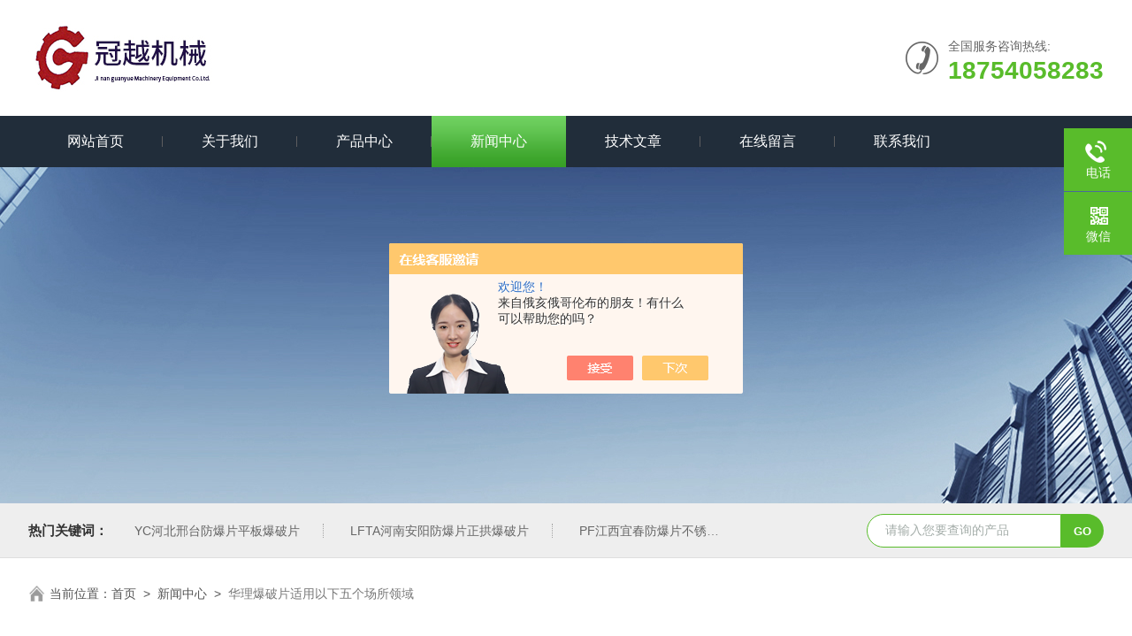

--- FILE ---
content_type: text/html; charset=utf-8
request_url: http://www.gyact.com/News-1429705.html
body_size: 5046
content:
<!DOCTYPE html PUBLIC "-//W3C//DTD XHTML 1.0 Transitional//EN" "http://www.w3.org/TR/xhtml1/DTD/xhtml1-transitional.dtd">
<html xmlns="http://www.w3.org/1999/xhtml">
<head>
<meta http-equiv="Content-Type" content="text/html; charset=utf-8" />
<meta name="viewport" content="width=device-width, initial-scale=1, maximum-scale=1, user-scalable=no">
<title>华理爆破片适用以下五个场所领域-济南冠越机械设备有限公司</title>
<META NAME="Keywords" CONTENT="华理爆破片">

<link rel="stylesheet" type="text/css" href="/skins/450156/css/swiper.min.css">
<link rel="stylesheet" type="text/css" href="/skins/450156/css/style.css"/>
<script src="/skins/450156/js/jquery-3.6.0.min.js"></script>
<script src="/skins/450156/js/swiper.min.js"></script>
<link rel="shortcut icon" href="/skins/450156/favicon.ico">
<!--导航当前状态 JS-->
<script language="javascript" type="text/javascript"> 
var nav= '4';
</script>
<!--导航当前状态 JS END-->
<script type="application/ld+json">
{
"@context": "https://ziyuan.baidu.com/contexts/cambrian.jsonld",
"@id": "http://www.gyact.com/News-1429705.html",
"title": "华理爆破片适用以下五个场所领域",
"pubDate": "2022-09-09T13:53:34",
"upDate": "2022-09-09T13:53:34"
    }</script>
<script language="javaScript" src="/js/JSChat.js"></script><script language="javaScript">function ChatBoxClickGXH() { DoChatBoxClickGXH('https://chat.chem17.com',453543) }</script><script>!window.jQuery && document.write('<script src="https://public.mtnets.com/Plugins/jQuery/2.2.4/jquery-2.2.4.min.js" integrity="sha384-rY/jv8mMhqDabXSo+UCggqKtdmBfd3qC2/KvyTDNQ6PcUJXaxK1tMepoQda4g5vB" crossorigin="anonymous">'+'</scr'+'ipt>');</script><script type="text/javascript" src="https://chat.chem17.com/chat/KFCenterBox/450156"></script><script type="text/javascript" src="https://chat.chem17.com/chat/KFLeftBox/450156"></script><script>
(function(){
var bp = document.createElement('script');
var curProtocol = window.location.protocol.split(':')[0];
if (curProtocol === 'https') {
bp.src = 'https://zz.bdstatic.com/linksubmit/push.js';
}
else {
bp.src = 'http://push.zhanzhang.baidu.com/push.js';
}
var s = document.getElementsByTagName("script")[0];
s.parentNode.insertBefore(bp, s);
})();
</script>
</head>

<body>
<!--Top begin-->
<header>
  <div class="h_top">
    <div class="w1300 clear">
      <div class="logo fl"> <a href="/"><img src="/skins/450156/images/logo.jpg" alt="济南冠越机械设备有限公司"></a> </div>
      <div class="tel fr"> <span>全国服务咨询热线:</span>
        <p>18754058283</p>
      </div>
    </div>
  </div>
  <div class="ly_nav">
    <div class="w1300">
      <div class="menu_open"> <i></i> <i></i> <i></i> </div>
      <div class="nav">
        <ul class="nav_ul clear">
          <li id="navId1" class="nav_item"><a href="/">网站首页</a></li>
          <li id="navId2" class="nav_item"><a href="/aboutus.html">关于我们</a></li>
          <li id="navId3" class="nav_item"><a href="/products.html">产品中心</a></li>
          <li id="navId4" class="nav_item"><a href="/news.html">新闻中心</a><!--<i></i>--></li>
          <li id="navId5" class="nav_item"><a href="/article.html">技术文章</a></li>
          <li id="navId6" class="nav_item"><a href="/order.html">在线留言</a><!--<i></i>--></li>
          <li id="navId7" class="nav_item"><a href="/contact.html">联系我们</a></li>
        </ul>
      </div>
      <div class="hcover"></div>
    </div>
  </div>
  <script language="javascript" type="text/javascript">
  try {
      document.getElementById("navId" + nav).className = "nav_item on";
  }
  catch (e) {}
</script> 
</header>
<!--Top end--> 
<script src="https://www.chem17.com/mystat.aspx?u=guanyue002"></script>

<!--nybanner start-->
<div class="nybanner"><img src="/skins/450156/images/nybanner.jpg"></div>
<!--nybanner end--> 

<!--产品搜索 begin-->
<div class="h_search">
  <div class="w1300 clear">
    <div class="fl">
      <div class="bd"><span>热门关键词：</span>
  <a href="/Products-38980565.html">YC河北邢台防爆片平板爆破片</a> <a href="/Products-38980559.html">LFTA河南安阳防爆片正拱爆破片</a> <a href="/Products-38980553.html">PF江西宜春防爆片不锈钢爆破片</a> <a href="/Products-38980541.html">LF内蒙古通辽防爆片反拱爆破片</a> 

  <a href="/Products-38980534.html">YF辽宁本溪防爆片耐负压爆破片</a> <a href="/Products-38980527.html">LP吉林白城防爆片锅炉烟道爆破片</a> <a href="/Products-38980509.html">LFT黑龙江大庆防爆片管道爆破片</a> <a href="/Products-38980493.html">YD安徽邵阳防爆片反应釜爆破片</a> 

  <a href="/Products-38980483.html">GD四川泸州防爆片圆形爆破片</a> <a href="/Products-38980474.html">YFA贵州毕节防爆片防腐爆破片</a> <a href="/Products-38980453.html">YE新疆昌吉防爆片正拱爆破片</a> <a href="/Products-38980370.html">LCA贵州安顺防爆片平板爆破片</a> 

  <a href="/Products-38980357.html">YCA四川攀枝花防爆片316L爆破片</a> <a href="/Products-38980345.html">YDA湖南衡阳防爆片常压爆破片</a> <a href="/Products-38980334.html">YEA安徽淮南防爆片正拱爆破片</a> <a href="/Products-38980321.html">PM黑龙江佳木斯防爆片不锈钢爆破片</a> 
 </div>
    </div>
    <div class="fr">
      <form class="search clear" action="/products.html" id="form1" name="form1" method="post">
        <input class="input fl" type="text" name="keyword" value="请输入您要查询的产品" autocomplete="off" onfocus="if(this.value=='请输入您要查询的产品'){this.value='';this.style.color='#a4ada9' }" onblur="if(this.value=='') if(this.value=='')" style="color: rgb(164, 173, 169);">
        <input class="submit fl" type="submit" name="Submit" value="GO">
      </form>
    </div>
  </div>
</div>
<!--产品搜索 end--> 

<!--面包屑 begin-->
<div class="ly_crumb"> <img src="/skins/450156/images/home.png">
  <p>当前位置：<a href="/">首页</a>&nbsp;&nbsp;&gt;&nbsp;&nbsp;<a href="/news.html">新闻中心</a>&nbsp;&nbsp;&gt;&nbsp;&nbsp;<span>华理爆破片适用以下五个场所领域</span></p>
</div>
<!--面包屑 end--> 

<!--内页-新闻详情&文章详情 开始-->
<div class="ly_NyNewsdetail">
	<h1 class="NyNewsdetail_title">华理爆破片适用以下五个场所领域</h1>
    <div class="NyNewsdetail_tips">更新时间：2022-09-09&nbsp;&nbsp;&nbsp;&nbsp;&nbsp;&nbsp;点击次数：877</div>
    <div class="NyNewsdetail_con" id="c_detail_wrap">
    	<div>　　<strong><a href="http://www.gyact.com/Products-35107374.html" target="_blank">华理爆破片</a></strong>又称防爆片或防爆膜，它是利用膜片的断裂来泄压的，泄压后容器被迫停止运行。</div><div>　　爆破片装置由爆破片和夹持器两部分组成。爆破片是在标定爆破压力及温度下爆破泄压的元件，夹持器则是在容器的适当部位装接夹持爆破片的辅助元件。</div><div>　　华理爆破片安全装置具有结构简单、灵敏、准确、无泄漏、泄放能力强等优点。 能够在粘稠、高温、低温、腐蚀的环境下可靠地工作，还是超高压容器的理想安全装置。</div><div>　　华理爆破片适用场所：</div><div>　　（1）压力容器或管道内的工作介质具有粘性或易于结晶、聚合，容易将安全阀阀瓣和和底座黏住或堵塞安全阀的场所；</div><div>　　（2）压力容器内的物料化学反应可能使容器内压力瞬间急剧上升安全阀不能及时打开泄压的场所；</div><div>　　（3）压力容器或管道内的工作介质为剧毒气体或昂贵气体，用安全阀可能会存在泄漏导致环境污染和浪费的场所；</div><div>　　（4）压力容器和压力管道要求全部泄放或全部泄放时毫的场所；</div><div>　　（5）其他不适用于安全阀而适用于爆破片的场所。</div><div>　　华理爆破片的工作原理分拉伸破坏，压缩失稳破坏。正拱形、平板形爆破片的破坏原理为拉伸破坏，反拱形的爆破片为压缩失稳破坏，因为是压缩失稳所以一般不用于液体工况。</div><div>　　华理爆破片技术是我国近年来发展起来的一门流体压力设备防超压安全泄放新技术。它与传统的安全阀技术相比，具有许多突出特点和优势，其应用十分广泛。爆破片应用的范围和数量飞速发展，已从&ldquo;传统型&rdquo;的正拱型发展到了更安全可靠的反拱型。从而更有效地保护了设备和人员的安全。凡是有可能出现危险的过压事故的设备-无论是在压力容器、机械壳体、工艺管线、还是在集气管等其他压力设备上，都需要安装可靠的防护装置，避免压力失控时设备损坏和人员伤亡，爆破片常常是被先想到的泄压装置。</div>
    </div>
    <div class="ly_PrevNext">
    	<ul>
        	<li>上一篇：<a href="/News-1435522.html">锅炉烟道爆破片的作用和安装方式介绍</a></li>
            <li>下一篇：<a href="/News-1406519.html">管道阻火器由芯件和壳体两部份组成</a></li>
        </ul>
    </div>
</div>
<!--内页-新闻详情&文章详情 结束-->

<!--底部 begin-->
<div class="foot_box">
  <div class="footCon">
    <div class="foot_t w1300">
      <div class="foot_lv">
        <div class="foot_logo"><img src="/skins/450156/images/foot_logo.png" /></div>
        <div class="foot_nav">
          <ul>
            <li><a href="/">首页</a></li>
            <li><a href="/products.html">产品中心</a></li>
            <li><a href="/aboutus.html">关于我们</a></li>
            <li><a href="/news.html">新闻中心</a></li>
            <li><a href="/article.html">技术文章</a></li>
            <li><a href="/contact.html">联系我们</a></li>
          </ul>
        </div>
      </div>
      <div class="footMain">
        <div class="foot_tel">
          <p>全国统一服务电话</p>
          <b>18754058283</b></div>
        <div class="foot_ea">
          <p><img src="/skins/450156/images/f_email.png" />电子邮箱：<a href="mailto:jinanguanyue@126.com">jinanguanyue@126.com</a></p>
          <p><img src="/skins/450156/images/f_addr.png" />公司地址：山东省济南市高新区工业南路44号</p>
        </div>
        <div class="foot_ewm"><img src="/skins/450156/images/ewm.jpg" />
          <p>业务咨询微信</p>
        </div>
      </div>
    </div>
  </div>
  <div class="foot_b">
    <div class="copyright w1300">Copyright &copy; 2026 济南冠越机械设备有限公司版权所有&nbsp;&nbsp;&nbsp;<a href="http://beian.miit.gov.cn/" target="_blank" rel="nofollow">备案号：</a>&nbsp;&nbsp;&nbsp;<a href="/sitemap.xml" target="_blank">sitemap.xml</a>&nbsp;&nbsp;&nbsp;技术支持：<a href="https://www.chem17.com" target="_blank" rel="nofollow">化工仪器网</a>&nbsp;&nbsp;&nbsp;<a href="https://www.chem17.com/login" target="_blank" rel="nofollow">管理登陆</a> </div>
  </div>
</div>
<!--底部 end--> 

<!--右侧漂浮 begin-->
<div class="kfView3"> 
    <ul id="client-2"> 
      <li class="my-kefu-liuyan"> 
       <div class="my-kefu-main"> 
        <div class="my-kefu-left"><a class="online-contact-btn" onclick="ChatBoxClickGXH()" href="#" target="_self"><i></i><p>在线咨询</p></a></div> <div class="my-kefu-right"></div> 
       </div>
      </li> 
      <li class="my-kefu-tel"> 
       <div class="my-kefu-tel-main"> 
        <div class="my-kefu-left"><a href="tel:18754058283"><i></i><p>电话</p></a></div> 
        <div class="my-kefu-tel-right">18754058283</div> 
       </div>
      </li>  
      <li class="my-kefu-weixin"> 
       <div class="my-kefu-main"> 
        <div class="my-kefu-left"><i></i><p>微信</p></div> 
        <div class="my-kefu-right"> </div> 
        <div class="my-kefu-weixin-pic"><img src="/skins/450156/images/ewm.jpg"> </div> 
       </div>
      </li> 
      <li class="my-kefu-ftop"> 
       <div class="my-kefu-main"> 
        <div class="my-kefu-left"><a href="javascript:;"><i></i><p>返回顶部</p></a> </div> 
        <div class="my-kefu-right"> </div> 
       </div>
      </li> 
    </ul> 
</div>
<!--右侧漂浮 end-->

<script src="/skins/450156/js/pt_js.js"></script>

 <script type='text/javascript' src='/js/VideoIfrmeReload.js?v=001'></script>
  
</html>
</body>

--- FILE ---
content_type: text/css
request_url: http://www.gyact.com/skins/450156/css/style.css
body_size: 19101
content:
/* CSS Document */
/**common**/
* { margin: 0; padding: 0; }
body, div, dl, dt, dd, ul, ol, li, h1, h2, h3, h4, h5, h6, pre, form, fieldset, input, textarea, blockquote, p { margin: 0; padding: 0; font: 14px/1.5 Arial, \5FAE\8F6F\96C5\9ED1, Helvetica, sans-serif; }
table, td, tr, th { border-collapse: collapse; border-spacing: 0; font-size: 14px; }
ol, ul { list-style: none; }
li { list-style-type: none; }
img { vertical-align: middle; border: 0; }
h1, h2, h3, h4, h5, h6 { font-size: inherit; font-weight: normal; }
address, cite, code, em, th, i { font-weight: normal; font-style: normal; }
.clear { clear: both; *zoom:1;
}
.clear:after { display: block; overflow: hidden; clear: both; height: 0; visibility: hidden; content: "."; }
a { text-decoration: none; color:#666;}
a:visited { text-decoration: none; }
a:hover { text-decoration: none; }
a:active { text-decoration: none; }
.fl { float: left; }
.fr { float: right; }
.w1300 { width: 1400px; margin: 0 auto; }
@media (max-width: 1599px) {
.w1300{ width:95%;}
}

/*========== New 首页样式 begin ==========*/

/*头部及logo区域*/
.h_top { font-size: 0; padding: 0 0; }
.h_top .logo { }
.h_top .logo a { display: block; }
.h_top .logo img { height: 130px; }
.h_top .tel { padding: 15px 0 7px 48px; background: url(../images/top_tel.png) no-repeat left center; margin: 30px 0; max-width: 236px; overflow: hidden; text-overflow: ellipsis; white-space: nowrap; }
.h_top .tel span { font-size: 14px; color: #666; display: block; line-height: 100%; }
.h_top .tel p { font-size: 28px; color: #59bc2b; font-weight: bold; line-height: 100%; margin-top: 7px; }
@media screen and (max-width:1199px) and (min-width:1080px) {
}
@media screen and (max-width:1079px) and (min-width:768px) {
.h_top .tel { margin: 16px 0; }
.h_top .logo { text-align: left; width: 62%; }
.h_top .logo img { height: 100px; }
}
@media screen and (max-width:767px) {
.h_top .logo img { max-width: 100%; height: auto; }
.h_top .tel { display: none; }
}
/*导航*/
.ly_nav { width: 100%; margin: 0; background-color: #212d3a; }
.nav { width: 100%; }
.nav_item { float: left; position: relative; margin: 0; width: 12.5%; }
.nav_item:after { content: ''; display: block; width: 100%; height: 58px; position: absolute; top: 0; left: 0; z-index: 0; background: url(../images/nav_line.png) no-repeat right center; }
.nav_item:last-child:after { background: none; }
.nav_item > a { display: block; width: 100%; height: 58px; line-height: 58px; color: #fff; font-size: 16px; text-align: center; -webkit-transition: all .4s; transition: all .4s; text-decoration: none; position: relative; z-index: 1; }
.nav_item:hover>a { color: #fff; }
.nav_item:hover:after { background: url(../images/navbg.png) repeat-x; }
.nav_item.on>a { color: #fff; }
.nav_item.on:after { background: url(../images/navbg.png) repeat-x;  }
.nav_item > a:hover:after { width: 50%; }
.nav_item > a.active:after { width: 50%; }
.menu_open { display: none; }
.nav_item_open { width: 100%; height: auto; position: absolute; left: 0; top: 100%; z-index: 10; box-shadow: 0 4px 8px 0 rgba(0,12,49,0.1); background: rgba(0,0,0,.5); border-radius: 0; opacity: 0; visibility: hidden; -webkit-transform: translateY(34px); transform: translateY(34px); -webkit-transition: all .4s; transition: all .4s; overflow: hidden; border-top: 4px solid #01557a; margin-top: 0; }
.nav_item:hover .nav_item_open { visibility: visible; opacity: 1; -webkit-transform: translateY(0px); transform: translateY(0px); }
.subopen { display: none; }
.nav_item2 { width: 100%; line-height: 48px; }
.nav_item2 a { display: block; padding: 0 4%; width: 100%; box-sizing: border-box; -moz-box-sizing: border-box; -webkit-box-sizing: border-box; color: #fff; font-size: 14px; overflow: hidden; text-overflow: ellipsis; white-space: nowrap; text-align: center; }
.nav_item2:hover a { background-color: #212d3a; color: #fff; text-decoration: none; }
.hcover { display: none; }
@media screen and (max-width:1199px) and (min-width:1080px) {
.nav_item > a { font-size: 15px; }
}
@media screen and (max-width:1079px) and (min-width:768px) {
.nav_item > a { font-size: 15px; }
.nav_item:first-child > a:before { display: none; }
}
@media screen and (max-width:767px) {
.ly_nav { position: static; width: auto; z-index: 9999999; background-color: #fff; border: 0; }
.menu_open { display: block; float: right; width: 40px; height: 40px; padding: 5px 0; border: 1px solid #eaeaea; position: fixed; top: 15px; right: 2%; box-sizing: border-box; z-index: 999999; cursor: pointer }
.menu_open i { height: 2px; width: 50%; background-color: #59bc2b; display: block; margin: 5px auto; }
.menu_open:active { background-color: #59bc2b; border: 1px solid #59bc2b; }
.menu_open:active i { background-color: #fff; }
.nav { width: 50%; height: 100%; position: fixed; top: 0; left: -50%; z-index: 9999999; overflow: hidden; background-color: #212d3a; }
.hcover { display: block; width: 50%; height: 100%; background: rgba(0,0,0,.5); position: fixed; right: -50%; top: 0; z-index: 9999999; }
.nav_ul { margin: 0; width: 100%; height: 100%; position: absolute; top: 0; left: 0; overflow-x: hidden; overflow-y: auto; padding-top: 10px; text-align: left; }
.nav_item { float: none; margin: 0; width: 100%; height: 50px; position: relative; }
.nav_item:after { content: ''; display: block; width: 100%; border-bottom: 1px solid rgba(0,0,0,.1); transform: skewX(0deg); -webkit-transform: skewX(0deg); -moz-transform: skewX(0deg); height: 50px; }
.nav_item > a { display: block; height: 50px; line-height: 50px; box-sizing: border-box; -moz-box-sizing: border-box; -webkit-box-sizing: border-box; margin: 0; font-size: 14px; color: #fff; padding: 0 10px; white-space: nowrap; text-overflow: ellipsis; overflow: hidden; }
.nav_item > a:active { background-color: #0065a4; }
.nav_item > a:after { display: none; }
.nav_item i { position: absolute; z-index: 2; top: 0; right: 0; width: 100%; height: 100%; display: block; }
.nav_item i:after { content: ''; display: block; width: 8px; height: 8px; margin-bottom: -4px; border: 1px solid rgba(255,255,255,.5); border-top: 0; border-left: 0; position: absolute; bottom: 50%; right: 22px; -webkit-transform: rotate(-45deg); transform: rotate(-45deg); }
.nav_item_open { width: 50%; height: 100%; margin: 0; box-shadow: none; background-color: #006ccc; border-radius: 0; opacity: 1; visibility: visible; -webkit-transform: translateY(0px); transform: translateY(0px); position: fixed; left: -50%; top: 0; border-top: none; }
.subopen { display: block; }
.subopen a { display: block; overflow: hidden; margin: 0; padding: 15px; white-space: nowrap; text-overflow: ellipsis; font-size: 14px; color: rgba(255,255,255,.5); background: rgba(0,0,0,.1); text-indent: 30px; position: relative; }
.subopen a:before { content: ''; display: block; width: 8px; height: 8px; position: absolute; bottom: 50%; left: 22px; margin-bottom: -4px; -webkit-transform: rotate(-45deg); transform: rotate(-45deg); border: 1px solid rgba(255,255,255,.5); border-right: 0; border-bottom: 0; }
.nav_item2 { position: relative; }
.nav_item2 a { width: 100%; display: block; line-height: 30px; height: 50px; box-sizing: border-box; -moz-box-sizing: border-box; -webkit-box-sizing: border-box; overflow: hidden; margin: 0; padding: 10px; white-space: nowrap; text-overflow: ellipsis; color: #fff; font-size: 14px; }
.nav_item2:after { content: ''; width: 100%; position: absolute; bottom: 0; left: 0; display: block; border-bottom-width: 1px; border-bottom-style: solid; border-bottom: 1px solid rgba(0,0,0,.1); }
.nav_item > a:hover, .nav_item > a.navon { background: none; }
.nav_item:first-child > a:before { display: none; }
}
/*----宽屏*banner----*/
.apple-banner { width: 100%; height: 600px; overflow: hidden; margin: 0 auto; }
.apple-banner .swiper-container1 { width: 100%; height: 100%; overflow: hidden; margin: 0 auto; padding: 0; position: relative; }
.apple-banner .swiper-container1 .swiper-slide { background-size: 1920px 600px!important; }
/*分页器*/
.apple-banner .swiper-container1 .swiper-pagination { width: 100%; height: 10px; overflow: hidden; margin: 0; padding: 0; left: 0; bottom: 20px!important; }
.apple-banner .swiper-container1 .swiper-pagination .swiper-pagination-bullet { width: 10px; height: 10px; margin: 0 5px!important; border-radius: 50%; opacity: 0.5; background-color: #fff; }
.apple-banner .swiper-container1 .swiper-pagination .swiper-pagination-bullet-active { opacity: 1; }
.apple-banner .swiper-container1 .swiper-button-prev, .apple-banner .swiper-container1 .swiper-button-next { width: 48px!important; height: 48px!important; top: 50%!important; margin: -24px 0 0!important; }
.apple-banner .swiper-container1 .swiper-button-prev { background: url(../images/prev01.png) center center no-repeat; background-size: 48px 48px; left: 0; }
.apple-banner .swiper-container1 .swiper-button-next { background: url(../images/next01.png) center center no-repeat; background-size: 48px 48px; right: 0; }
@media screen and (max-width:1300px) and (min-width:1200px) {
.apple-banner { height: 472px; }
.apple-banner .swiper-container1 .swiper-slide { background-size: 1510px 472px!important; }
}
@media screen and (max-width:1199px) and (min-width:1080px) {
.apple-banner { height: 425px; }
.apple-banner .swiper-container1 .swiper-slide { background-size: 1360px 425px!important; }
}
@media screen and (max-width:1079px) and (min-width:768px) {
.apple-banner { height: 300px; }
.apple-banner .swiper-container1 .swiper-slide { background-size: 960px 300px!important; }
}
@media screen and (max-width:767px) {
.apple-banner { height: 163px; }
.apple-banner .swiper-container1 .swiper-slide { background-size: 520px 163px!important; }
.apple-banner .swiper-container1 .swiper-button-prev, .apple-banner .swiper-container1 .swiper-button-next { display: none; }
}
@media screen and (max-width:375px) {
.apple-banner { height: 140px; }
.apple-banner .swiper-container1 .swiper-slide { background-size: 450px 140px!important; }
}
@media screen and (max-width:320px) {
.apple-banner { height: 140px; }
.apple-banner .swiper-container1 .swiper-slide { background-size: 450px 140px!important; }
}
/*首页产品搜索*/
.h_search { background: #eee; height: 61px; border-bottom: 1px solid #dedede; }
.h_search .w1300>.fl { width: 65%; padding-top: 20px; box-sizing: border-box; }
.h_search .w1300>.fl .bd { color: #777; overflow: hidden; text-overflow: ellipsis; white-space: nowrap; font-size: 14px; }
.h_search .w1300>.fl .bd span { color: #333; font-weight: bold; font-size: 15px; }
.h_search .w1300>.fl .bd a { border-right: 1px dotted #a4a4a4; font-size: 14px; color: #666; font-weight: normal; padding: 0 26px; }
.h_search .w1300>.fl .bd a:last-child { border-right: none; }
.h_search .fr { width: 22%; margin-top: 12px; }
.h_search .fr .search { overflow: hidden; width: 100%; }
.h_search .fr .search .input { width: 82%; height: 38px; padding: 0 9px 0 20px; font-size: 14px; box-sizing: border-box; -moz-box-sizing: border-box; -webkit-box-sizing: border-box; outline: none; background: none; border: 1px solid #59bc2b; border-top-left-radius: 25px; border-bottom-left-radius: 25px; background:#fff; }
.h_search .fr .search .submit { width: 18%; height: 38px; background: #59bc2b; cursor: pointer; border: none; outline: none; font-size: 13px; font-weight: bold; color: #fff; border-top-right-radius: 25px; border-bottom-right-radius: 25px; }
@media screen and (max-width:1199px) and (min-width:1080px) {
}
@media screen and (max-width:1079px) and (min-width:1024px) {
}
@media screen and (max-width:1023px) and (min-width:768px) {
.h_search .w1300>.fl { display: none; }
.h_search .fr { width: 100%; float: none; }
.h_search {padding: 10px 0; }
.h_search .fr .search { margin: 0; }
.h_search .fr .search .input { width: 85%; }
.h_search .fr .search .submit { width: 15%; }
}
@media screen and (max-width:767px) {
.h_search .w1300>.fl { display: none; }
.h_search .fr { width: 100%; float: none; }
.h_search { padding: 10px 0; }
.h_search .fr .search { margin: 0; }
}
/*首页产品展示*/
.h_product_box { padding-top: 40px; padding-bottom: 26px; }
.h_public_title { text-align: center; margin-bottom: 20px; }
.h_public_title p { font-size: 35px; color: #333; font-weight: bold; margin-bottom: 10px; }
.h_public_title p i { font-style: normal; color: #59bc2b; font-weight: bold; }
.h_public_title span { display: block; background: url(../images/title_ico.png) no-repeat center center; height: 22px; }
.h_public_title2 p { color: #fff; margin-bottom: 20px; }
.h_pro_mulu { margin: 30px 0; text-align: center; height: 55px; overflow: hidden; }
.h_pro_mulu a { display: inline-block; width: 16%; height: 55px; line-height: 55px; text-align: center; color: #fff; position: relative; font-size: 16px; margin: 0 1% 0 0; vertical-align: middle; padding: 0 10px; overflow: hidden; text-overflow: ellipsis; white-space: nowrap; background: #212d3a; }
.h_pro_mulu a:hover { background: url(../images/productbg.png) repeat-x; }
 @media screen and (max-width:1199px) and (min-width:1080px) {
}
@media screen and (max-width:1079px) and (min-width:768px) {
.h_product_box { padding-top: 26px; padding-bottom: 15px; }
.h_pro_mulu{ height:100px; }
.h_pro_mulu a{ width:22%; height:45px; line-height:45px; font-size:14px; margin-bottom:10px;}
}
@media screen and (max-width:767px) {
.h_product_box { padding-top: 26px; padding-bottom: 15px; }
.h_public_title { margin-bottom: 20px; }
.h_public_title p { font-size: 30px; }
.h_pro_mulu { height: 82px; }
.h_pro_mulu { margin: 12px 0 8px; }
.h_pro_mulu a { width: 25%; height: 34px; line-height: 34px; font-size: 13px; margin-bottom: 10px; }
}
/*右侧产品展示*/
.h_product_box .h_pro_list { padding: 15px 0; min-height: 364px; }
.h_product_box .h_pro_list li { width: 22.75%; margin-right: 3%; margin-bottom: 30px; transition: all .3s; float: left; }
.h_product_box .h_pro_list li:nth-child(4n) { margin-right: 0; }
.h_product_box .h_pro_list li .pic { display: block; height: 285px; background: #fff; text-align: center; -webkit-transition: all .25s; -moz-transition: all .25s; -ms-transition: all .25s; -o-transition: all .25s; transition: all .25s; overflow: hidden; position: relative; border: 1px solid #d8d8d8; }
.h_product_box .h_pro_list li .pic img { max-width: 95%; max-height: 95%; vertical-align: middle; -webkit-transition: all .6s; -moz-transition: all .6s; -ms-transition: all .6s; -o-transition: all .6s; transition: all .6s; }
.h_product_box .h_pro_list li .pic .iblock { display: inline-block; height: 100%; width: 0; vertical-align: middle }
.h_product_box .h_pro_list li .wz { overflow: hidden; border-bottom: 1px solid #d8d8d8; text-align: center; }
.h_product_box .h_pro_list li .wz .tlt { display: block; height: 50px; line-height: 50px; color: #666; font-size: 16px; -webkit-transition: all .25s; -moz-transition: all .25s; -ms-transition: all .25s; -o-transition: all .25s; transition: all .25s; overflow: hidden; text-overflow: ellipsis; white-space: nowrap; background: url(../images/h_pro_jt.png) right center no-repeat; }
.h_product_box .h_pro_list li:hover .wz { text-align: left; background: url(../images/cp_hover.png) no-repeat right center; border-bottom: 1px solid #59bc2b; }
.h_product_box .h_pro_list li:hover .wz .tlt { color: #59bc2b; width: 80%; }
.h_product_box .h_pro_list li:hover .pic { border: 1px solid #59bc2b; box-shadow: 0px 1px 8px 1px rgba(0, 0, 0, 0.1); }
.h_product_box .h_pro_list li:hover .pic img { transform: scale(1.1); -ms-transform: scale(1.1); -webkit-transform: scale(1.1); -o-transform: scale(1.1); -moz-transform: scale(1.1); }
 @media screen and (max-width:1399px) and (min-width:1200px) {
.h_product_box .h_pro_list li .pic{ height:260px;}
}
 @media screen and (max-width:1199px) and (min-width:1080px) {
.h_product_box { padding-top: 26px; padding-bottom: 15px; }
.h_product_box .h_pro_list li .pic{ height:230px;}
}
@media screen and (max-width:1079px) and (min-width:1024px) {
.h_product_box .h_pro_list { min-height: 140px; }
.h_product_box .h_pro_list li .pic { height: 200px; }
.h_product_box .h_pro_list li { margin-bottom: 18px; }
.h_product_box .h_pro_list li .wz { padding: 3px 0 12px; }
.h_product_box .h_pro_list li .wz .tlt { font-size: 15px; height: 30px; line-height: 30px; }
}
@media screen and (max-width:1023px) and (min-width:768px) {
.h_product_box .h_pro_list { min-height: 140px; }
.h_product_box .h_pro_list li .pic { height: 200px; }
.h_product_box .h_pro_list li { width:31.3333%;margin-bottom: 18px; }
.h_product_box .h_pro_list li:nth-child(3n){ margin-right:0;}
.h_product_box .h_pro_list li:nth-child(4n) { margin-right:3%; }
.h_product_box .h_pro_list li:nth-child(6n) { margin-right:0; }
.h_product_box .h_pro_list li .wz { padding: 3px 0 12px; }
.h_product_box .h_pro_list li .wz .tlt { font-size: 15px; height: 30px; line-height: 30px; }
}
@media screen and (max-width:767px) {
.h_product_box .h_pro_list { min-height: 140px; }
.h_product_box .h_pro_list li { width: 48.5%; }
.h_product_box .h_pro_list li:nth-child(2n) { margin-right: 0; }
.h_product_box .h_pro_list li .pic { height: 185px; }
.h_product_box .h_pro_list li { margin-bottom: 18px; }
.h_product_box .h_pro_list li .wz { padding: 9px 0 12px; }
.h_product_box .h_pro_list li .wz .tlt { font-size: 15px; height: 26px; line-height: 26px; background: none; }
}
/*首页优势*/
.h_ys_box { width: 100%; background: url(../images/ys_bg.png) no-repeat; padding-top: 60px; padding-bottom: 70px; overflow: hidden; background-size: cover; }
.h_ys ul.conn { padding-top: 20px; }
.h_ys ul.conn li { background: rgba(255,255,255,.1); float: left; margin-right: 2%; width: 23.5%; padding: 65px 0; -webkit-transition: all .3s; -moz-transition: all .3s; -o-transition: all .3s; transition: all .3s; border: 1px solid #6b6967; box-sizing: border-box; }
.h_ys ul.conn li:nth-child(4n) { margin-right: 0; }
.h_ys ul.conn li .icon { width: 94px; height: 94px; border-radius: 50%; overflow: hidden; background: #e81816; margin: 0 auto 22px; }
.h_ys ul.conn li.a1 .icon { background: url(../images/ys_ico1.png) center center no-repeat; }
.h_ys ul.conn li.a2 .icon { background: url(../images/ys_ico2.png) center center no-repeat; }
.h_ys ul.conn li.a3 .icon { background: url(../images/ys_ico3.png) center center no-repeat; }
.h_ys ul.conn li.a4 .icon { background: url(../images/ys_ico4.png) center center no-repeat; }
.h_ys ul.conn li p { font-size: 18px; color: #fff; text-align: center; padding: 1% 4%; }
.h_ys ul.conn li span { display: block; text-align: center; font-size: 12px; color: #fff; padding: 0 4%; height: 39px; overflow: hidden; text-transform:uppercase; }
.h_ys ul.conn li:hover { background: #59bc2b; }
 @media screen and (max-width:1079px) and (min-width:1024px) {
.h_ys_box { padding: 40px 0; }
.h_ys { padding: 0px 0 6px; }
}
 @media screen and (max-width:1023px) and (min-width:768px) {
.h_ys_box { padding: 40px 0; }
.h_ys { padding: 0px 0 6px; }
.h_ys ul.conn li { width:48.5%; margin-bottom:2%;}
.h_ys ul.conn li:nth-child(2n) { margin-right: 0; }

}
@media screen and (max-width:767px) {
.h_ys_box { padding: 40px 0; }
.h_ys { padding: 0px 0 6px; }
.h_ys ul.conn li { width: 100%; margin-right: 0; margin-bottom: 16px; padding: 22px 0; }
}
/*首页关于我们*/
.ly_idxAbout { width: 100%; min-height: 240px; overflow: hidden; margin: 0 auto; padding: 60px 0; background: url(../images/about_bg.jpg) no-repeat; }
.ly_idxAbout .idxAbout_main { margin: 0 auto; padding: 0; -webkit-box-sizing: border-box; -moz-box-sizing: border-box; box-sizing: border-box; position: relative; }
.idxAbout_main .idxAbout_text { width: 60%; padding: 45px; -webkit-box-sizing: border-box; -moz-box-sizing: border-box; box-sizing: border-box; background: #fff; border: 2px solid #59bc2b; position: absolute; right: 0; top: 40px; }
.idxAbout_text .idxAbout_con { width: 100%; overflow: hidden; margin: 0 auto; padding: 0; }
.idxAbout_con .idxAbout_name { width: 100%; overflow: hidden; margin: 0 auto; padding: 0; }
.idxAbout_con .idxAbout_name a { display: block; width: 100%; max-height: 72px; overflow: hidden; line-height: 36px; color: #333; font-size: 30px; font-weight: bold; margin: 0 auto; padding: 0; }
.idxAbout_con .idxAbout_ms { width: 100%; overflow: hidden; margin: 15px auto 25px; padding: 0; }
.idxAbout_con .idxAbout_ms p { width: 100%; height: 120px; overflow: hidden; line-height: 29px; color: #999; font-size: 15px; text-align: justify; word-break: break-all; margin: 0 auto; padding: 0; display: -webkit-box; -webkit-line-clamp: 4; -webkit-box-orient: vertical; }
.idxAbout_con a.idxAbout_more { display: block; width: 129px; height: 79px; overflow: hidden; line-height: 79px; color: #fff; font-size: 14px; text-align: center; background-color: #59bc2b; margin: 0; padding: 0; left: 30%; -webkit-box-sizing: border-box; -moz-box-sizing: border-box; box-sizing: border-box; position: absolute; bottom: -40px; }
.idxAbout_main .idxAbout_img { width: 50%; height: 381px; overflow: hidden; margin: 0; padding: 0; }
.idxAbout_main .idxAbout_img a { display: block; width: 100%; height: 100%; overflow: hidden; margin: 0 auto; padding: 0; position: relative; }
.idxAbout_main .idxAbout_img a img { display: block; overflow: hidden; margin: auto; padding: 0; position: absolute; left: 0; top: 0; bottom: 0; }
 @media screen and (max-width:1079px) and (min-width:1024px) {
.ly_idxAbout { padding: 40px 0; }
}
@media screen and (max-width:1023px) and (min-width:768px) {
.ly_idxAbout { padding: 40px 0; }
.idxAbout_main .idxAbout_img { width: 100%; }
}
@media (max-width: 767px) {
.ly_idxAbout { padding: 40px 0; }
.idxAbout_main .idxAbout_img { display: none; }
.idxAbout_main .idxAbout_text { position: inherit; width: 100%; top: 0; padding: 5%; }
.idxAbout_con a.idxAbout_more { height: 59px; line-height: 59px; bottom: -30px; }
.idxAbout_con .idxAbout_name a { font-size: 25px; }
}
@media (max-width:350px) {
}
/*首页关于我们下面的图片*/
.ly_idxAbout .mainCon { margin-top: 30px; }
.ly_idxAbout .mainCon ul { width: 100%; }
.ly_idxAbout .mainCon li { float: left; width: 23.5%; position: relative; margin-left: 2%; }
.ly_idxAbout .mainCon li .mainCon_img{ height:auto; overflow:hidden;}
.ly_idxAbout .mainCon li img { display: block; max-height: 100%; max-width: 100%; margin: auto;-webkit-transition: all .25s; -moz-transition: all .25s; -ms-transition: all .25s; -o-transition: all .25s; transition: all .25s; }
.ly_idxAbout .mainCon li p { width: 100%; height: 44px; line-height: 44px; text-align: center; font-size: 14px; color: #fff; position: absolute; bottom: 0; left: 0; background: rgba(0,0,0,.5); ; }
.ly_idxAbout .mainCon li:first-child { margin-left: 0; }
.ly_idxAbout .mainCon li:hover img{ transform: scale(1.1); -ms-transform: scale(1.1); -webkit-transform: scale(1.1); -o-transform: scale(1.1); -moz-transform: scale(1.1);}
 @media screen and (max-width:1199px) and (min-width:1080px) {
}
@media screen and (max-width:1079px) and (min-width:1024px) {
}
@media screen and (max-width:1023px) and (min-width:768px) {
}
@media (max-width: 767px) {
.ly_idxAbout .mainCon li { width: 49%; margin: 10px 2% 10px 0; }
.ly_idxAbout .mainCon li:nth-child(2n+2) { margin-right: 0; }
.ly_idxAbout .mainCon li p { height: 35px; line-height: 35px; }
}
/*首页新闻中心*/
.ly_idxNews { width: 100%; background: url(../images/zx_bg.jpg) no-repeat #fafafa top center; overflow: hidden; padding: 60px 0; }
.ly_idxNews .NewsCon { background: #fff; overflow: hidden; padding: 40px; box-sizing: border-box; box-shadow: 0px 1px 40px 1px rgba(0, 0, 0, 0.1); min-height:300px; }
.ly_idxNews .NewsCon .ly_news { width: 48.5%; float: left; margin-right: 3%; }
.ly_idxNews .NewsCon .ly_news .newstlt { overflow: hidden; height: 60px; background: url(../images/news_bt.png) no-repeat left center; padding-left: 30px; padding-top: 13px; box-sizing: border-box; }
.ly_idxNews .NewsCon .ly_news .arttlt { overflow: hidden; height: 60px; background: url(../images/article_bt.png) no-repeat left center; padding-left: 30px; padding-top: 13px; box-sizing: border-box; }
.ly_idxNews .NewsCon .ly_news .newstlt p { float: left; font-size: 22px; color: #333; font-weight: bold; }
.ly_idxNews .NewsCon .ly_news .newstlt p span { color: #e0e0e0; text-transform: uppercase; display: inline-block; margin-left: 10px; }
.ly_idxNews .NewsCon .ly_news .newstlt a { display: block; float: right; color: #45a643; font-size: 15px; margin-top: 5px; }
.ly_idxNews .NewsCon .ly_news .newstlt a img { display: inline-block; margin: 0 0 5px 10px; }
.ly_idxNews .NewsCon .ly_news dl { height: 80px; padding-bottom: 25px; border-bottom: 1px dashed #e1e1e1; }
.ly_idxNews .NewsCon .ly_news dl dt { width: 25%; height: 86px; position: relative; }
.ly_idxNews .NewsCon .ly_news dl dt img { max-width: 100%; max-height: 100%; display: block; position: absolute; margin: auto; left: 0; right: 0; bottom: 0; top: 0; }
.ly_idxNews .NewsCon .ly_news dl dd { width: 72%; overflow: hidden; }
.ly_idxNews .NewsCon .ly_news dl dd .news_tlt { height: 35px; line-height: 35px; }
.ly_idxNews .NewsCon .ly_news dl dd .news_tlt a { display: block; font-size: 16px; color: #121515; display: block; overflow: hidden; text-overflow: ellipsis; white-space: nowrap; float: left; width: 70%; }
.ly_idxNews .NewsCon .ly_news dl dd .news_tlt a:hover { color: #59bc2b; }
.ly_idxNews .NewsCon .ly_news dl dd p { width: 100%; height: 48px; overflow: hidden; line-height: 24px; color: #999; font-size: 14px; text-align: justify; padding: 0; position: relative; margin-top: 5px; }
.ly_idxNews .NewsCon .ly_news dl dd span { display: block; overflow: hidden; float: right; color: #999; font-size: 15px; margin: 0 auto; padding: 0; }
.h_newslist .l2 { width: 100%; background: #fff; padding: 12px 0; border-bottom: 1px dashed #eaeaea; box-sizing: border-box; -webkit-transition: 0.5s ease; -moz-transition: 0.5s ease; -ms-transition: 0.5s ease; -o-transition: 0.5s ease; transition: 0.5s ease; }
.h_newslist .l2 .c_wrap { width: 100%; position: relative; margin: 0; padding: 0; }
.h_newslist .l2 .img { float: left; width: 218px; height: 123px; position: absolute; left: 0; top: 0; line-height: 0; overflow: hidden; }
.h_newslist .l2 .img img { -webkit-transition: all 0.5s ease-out 0s; -moz-transition: all 0.5s ease-out 0s; -o-transition: all 0.5s ease-out 0s; transition: all 0.5s ease-out 0s; transition: -webkit-transform 2s; vertical-align: middle; -ms-interpolation-mode: bicubic; }
.h_newslist .l2:hover .img img { -webkit-transform: scale(1.1); -moz-transform: scale(1.1); transform: scale(1.1); }
.h_newslist .l2 .tit { width: 100%; height: 30px; overflow: hidden; line-height: 30px; position: relative; position: relative; margin: 0 auto 2px; padding-right: 100px; overflow: hidden; box-sizing: border-box; }
.h_newslist .l2 .tit a { display: block; width: 100%; height: 30px; overflow: hidden; line-height: 30px; color: #121515; font-size: 16px; text-overflow: ellipsis; white-space: nowrap; }
.h_newslist .l2 .tit a em { display: block; width: 4px; height: 4px; overflow: hidden; margin: 13px 10px 13px 0; padding: 0; background-color: #59bc2b; opacity: 0.6; float: left; }
.h_newslist .l2 .time { width: 100px; height: 30px; overflow: hidden; line-height: 30px; color: #999; font-size: 15px; font-family: Arial; text-align: right; position: absolute; right: 0; top: 0; }
.h_newslist .l2 .info { width: 100%; height: 50px; overflow: hidden; line-height: 25px; color: #999; font-size: 14px; text-align: justify; }
.h_newslist .l2:hover .tit a { color: #59bc2b; }
.h_newslist .l2:hover .tit a em { opacity: 1; }
.ly_idxNews .NewsCon .ly_article { width: 48.5%; float: right; margin: 0; }
 @media screen and (max-width:1199px) and (min-width:1080px) {
}
@media screen and (max-width:1079px) and (min-width:1024px) {
.ly_idxNews { padding: 40px 0; }
}
@media screen and (max-width:1023px) and (min-width:768px) {
.ly_idxNews { padding: 40px 0; }
.ly_idxNews .NewsCon .ly_news { width: 100%; }
.ly_idxNews .NewsCon .ly_article { margin-top: 10px; }
}
@media (max-width: 767px) {
.ly_idxNews { padding: 40px 0; }
.ly_idxNews .NewsCon { padding: 3% 5%; }
.ly_idxNews .NewsCon .ly_news { width: 100%; }
.ly_idxNews .NewsCon .ly_news dl dt { display:none; }
.ly_idxNews .NewsCon .ly_news dl dd { width: 100%; }
.ly_idxNews .NewsCon .ly_news dl { height: 70px; }
.ly_idxNews .NewsCon .ly_news dl dd .news_tlt a { width: 60%; font-size: 15px; }
.ly_idxNews .NewsCon .ly_news dl dd span { font-size: 14px; }
.ly_idxNews .NewsCon .ly_news dl dd p { margin-top: 0; }
.ly_idxNews .NewsCon .ly_article { margin-top: 10px; }
}
@media (max-width: 767px) {
.ly_idxNews .NewsCon .ly_news .newstlt p { font-size: 20px; }
.ly_idxNews .NewsCon .ly_news .arttlt { height: 50px; }
.ly_idxNews .NewsCon .ly_news .newstlt p span { margin-left: 5px; }
}
/*友情链接*/
.linkbox { padding: 40px 0; background: url("../images/mainbg.jpg") no-repeat center -340px }
.link { overflow: hidden; padding: 2%; background: #fff; border-bottom: 1px solid #f1f1f1; box-sizing: border-box; }
.link .wtop { font-weight: 400; padding-left: 10px; background: url("../images/line2.png") no-repeat left center; font-size: 20px; color: #333; text-decoration: none }
.link .wtop span { display: block; color: #333; margin-top: 3px; text-transform: uppercase; font-size: 14px }
.link ul { float: left; width: 100%; margin-top: 5px }
.link li { margin-right: 15px; float: left; height: 45px; line-height: 45px }
.link li a { font-size: 14px; color: #333 }
/*底部*/
.foot_box .footCon { width: 100%; background: #231f20; overflow: hidden; }
.foot_lv { border-bottom: 1px solid #393637; overflow: hidden; padding: 40px 0; }
.foot_lv .foot_logo { float: left; }
.foot_lv .foot_nav { float: right; width: 60%; margin-top: 20px; }
.foot_lv .foot_nav ul li { float: left; width: 16.6666667%; box-sizing: border-box; -moz-box-sizing: border-box; -webkit-box-sizing: border-box; text-align: center; }
.foot_lv .foot_nav ul li a { font-size: 16px; color: #fff; display: block; position: relative; }
.foot_lv .foot_nav ul li a:before { content: ''; display: block; background: #393637; width: 1px; height: 16px; position: absolute; top: 5px; }
.foot_lv .foot_nav ul li:first-child > a:before { display: none; }
.foot_lv .foot_nav ul li a:hover { color: #59bc2b; }
.footMain { width: 100%; margin: 30px auto; background: url(../images/map.png) no-repeat 100px center; overflow: hidden; }
.footMain .foot_tel { float: left; background: url(../images/foot_tel.png) no-repeat left center; padding-left: 70px; width: 35%; margin-top: 40px; }
.footMain .foot_tel p { font-size: 18px; color: #918f90; margin-bottom: -5px; }
.footMain .foot_tel b { font-size: 30px; color: #59bc2b; display: inline-block; height:36px; }
.footMain .foot_ea { float: left; margin-top: 20px; }
.footMain .foot_ea p { font-size: 16px; color: #989797; margin: 20px 0; text-overflow: ellipsis; white-space: nowrap; overflow: hidden; box-sizing: border-box; }
.footMain .foot_ea p img { display: inline-block; margin-right: 5px; }
.footMain .foot_ea p a { color: #989797; }
.footMain .foot_ea p a:hover { color: #59bc2b; }
.footMain .foot_ewm { float: right; color: #989797; text-align: center; }
.footMain .foot_ewm img{ height:110px;}
.footMain .foot_ewm p { margin-top: 10px; font-size: 16px; }
.foot_box .foot_b { width: 100%; background: #1b1919; text-align: center; color: #4f4c4d; padding: 20px 0; font-size: 15px; }
.foot_box .foot_b a { color: #4f4c4d; }
.foot_box .foot_b a:hover { color: #59bc2b; }
 @media screen and (max-width:1199px) and (min-width:1080px) {
}
@media screen and (max-width:1079px) and (min-width:1024px) {
}
@media screen and (max-width:1023px) and (min-width:768px) {
.foot_lv { text-align: center; }
.foot_lv .foot_nav { display: none; }
.footMain .foot_ea { margin-top: 0; text-align: center; float: none; }
.foot_lv .foot_logo { float: none; }
.foot_lv .foot_logo img { max-height: 100%; max-width: 100%; }
.footMain .foot_ewm { float: none; margin-top: 10px; }
.footMain .foot_tel { display: none; }
.footMain { margin: 10px auto 20px; }
}
@media (max-width: 767px) {
.foot_lv { text-align: center; }
.foot_lv .foot_nav { display: none; }
.footMain .foot_ea { margin-top: 0; text-align: center; float: none; }
.foot_lv .foot_logo { float: none; }
.foot_lv .foot_logo img { max-height: 100%; max-width: 100%; }
.footMain .foot_ewm { display:none;}
.footMain .foot_tel { display: none; }
.footMain { margin: 10px auto 20px; }
}
/**nybanner**/
.nybanner { width: 100%; height: 380px; overflow: hidden; margin: 0 auto; padding: 0; position: relative; }
.nybanner img { display: block; width: 1920px; height: 380px; overflow: hidden; margin: 0 0 0 -960px; position: absolute; left: 50%; top: 0; }
@media screen and (max-width:1199px) and (min-width:1080px) {
.nybanner { width: 100%; height: 300px; overflow: hidden; margin: 0 auto; padding: 0; position: relative; }
.nybanner img { display: block; width: 1920px; height: 300px; overflow: hidden; margin: 0 0 0 -960px; position: absolute; left: 50%; top: 0; }
}
@media screen and (max-width:1079px) and (min-width:768px) {
.nybanner { width: 100%; height: 260px; overflow: hidden; margin: 0 auto; padding: 0; position: relative; }
.nybanner img { display: block; width: 1920px; height: 260px; overflow: hidden; margin: 0 0 0 -960px; position: absolute; left: 50%; top: 0; }
}
@media screen and (max-width:767px) {
.nybanner { width: 100%; height: auto; overflow: hidden; margin: 0 auto; padding: 0; }
.nybanner img { display: block; width: 180%; height: auto; overflow: hidden; margin: 0 0 0 -40%; position: static; }
}


/*面包屑 开始*/
.ly_crumb { width:1400px; overflow:hidden; margin:20px auto; padding:0 0 0 24px; position:relative; -webkit-box-sizing: border-box; -moz-box-sizing: border-box; box-sizing: border-box;}
.ly_crumb img { display:block; width:20px; height:20px; overflow:hidden; margin:0; padding:0; position:absolute; left:0; top:10px;}
.ly_crumb p { width:100%; height:40px; overflow:hidden; line-height:40px; color:#545454; font-size:14px; white-space:nowrap; text-overflow: ellipsis; margin:0; padding:0;}
.ly_crumb p a { color:#545454;}
.ly_crumb p a:hover { color:#59bc2b;}
.ly_crumb p span { color:#797979;}
@media screen and (max-width:1599px) and (min-width:1200px) {
	.ly_crumb { width:95%;}
}
@media screen and (max-width:1199px) and (min-width:1080px) {
	.ly_crumb { width:95%;}
}
@media screen and (max-width:1079px)  and (min-width:768px) {
	.ly_crumb { width:95%;}
	.ly_crumb p { height:auto;}
}
@media (max-width: 767px) {
	.ly_crumb { width:95%;}
	.ly_crumb p { height:auto; line-height:24px; display: -webkit-box; -webkit-line-clamp: 2; -webkit-box-orient: vertical; white-space:inherit; padding:8px 0 0;}
}

/*内页小导航切换*/
#mup { font-size: 14px; height: 40px; overflow: hidden; line-height: 40px; margin: 20px 0; padding: 0; }
#mup b { border-left: 10px solid #469ff7; font-weight: normal; padding-left: 8px; }
.lm_nav { margin: 30px auto; }
.lm_nav ul { width: 100%; margin: 0 auto; text-align:center; }
.lm_nav ul li { display:inline-block; width:144px; height: 53px; line-height: 53px; font-size: 17px; text-align: center; background: #eee; cursor: pointer; text-overflow: ellipsis; overflow: hidden; white-space: nowrap; box-sizing: border-box; -moz-box-sizing: border-box; -webkit-box-sizing: border-box; -o-box-sizing: border-box; margin-right:15px; border-radius: 5px; }
.lm_nav ul li:hover, .lm_nav li.on { background: #59bc2b; }
.lm_nav ul li:hover a, .lm_nav ul li.on a { color: #fff; }
.lm_nav ul li a { width: 100%; height: 100%; display: block; color: #666; }
 @media screen and (max-width:1199px) and (min-width:1080px) {
}
@media screen and (max-width:1079px) and (min-width:1024px) {
}
@media screen and (max-width:1023px) and (min-width:768px) {
}
@media (max-width: 767px) {
.lm_nav { margin: 30px auto 0; }
.lm_nav ul { width: 100%; }
.lm_nav ul li { width:115px; font-size: 15px; height: 45px;line-height: 45px;margin-right: 5px; }
}
/*内页关于我们*/
.ly_NyAboutus { width: 100%; min-height: 480px; overflow: hidden; margin: 0 auto; padding: 0; }
.ny_abbt { margin-bottom: 30px; }
.ny_abbt p { margin: 20px auto; padding: 0; text-align: center; font-weight: 400; }
.ny_abbt p span { display: block; font-size: 38px; color: #3e3e3e; line-height: 40px; position: relative;/* padding-bottom: 12px; */ }
.ny_abbt p i { display: block; font-size: 18px; line-height: 44px; color: #59bc2b; font-family: impact; font-weight: normal; text-transform: uppercase; }
.ny_abbt1 p span{ color:#fff;}
.ny_abbt1 p i{ color:#fff;}
/*内页公司介绍 开始*/
.ly_Gsjj { overflow: hidden; margin: 0 auto 60px; padding: 0; }
.lyGsjj_main { width: 100%; overflow: hidden; margin: 0 auto; padding: 0; }
.lyGsjj_main .lyGsjj_text { width: 100%; overflow: hidden; margin: 0 auto; padding: 0; -webkit-box-sizing: border-box; -moz-box-sizing: border-box; box-sizing: border-box; }
.lyGsjj_text p { width: 100%; overflow: hidden; line-height: 30px; color: #777; font-size: 15px; text-align: justify;  word-break: break-all; margin: 0 auto; padding: 0; }
.lyGsjj_text p span, .lyGsjj_text p em { color: #787878!important; font-family: Arial, \5FAE\8F6F\96C5\9ED1, Helvetica, sans-serif!important; font-size: 14px!important; font-style: normal!important; font-weight: normal!important; }
.ly_Gsjj .content { display: flex; margin: 30px 0 0 }
.ly_Gsjj .content .left { width: 65%; }
.ly_Gsjj .content .left .img { border-radius: 50px 0 0; overflow: hidden; height:470px; position:relative; }
.ly_Gsjj .content .left .img img{ display:block; width:100%; height:100%; object-fit:cover; margin:auto; position:absolute; top:0; left:0; right:0; bottom:0;}
.ly_Gsjj .content .right { width: calc(100% - 65%); padding: 0 0 0 15px }
.slow { overflow: hidden }
.slow img:hover { transform: scale(1.05); }/*图片放大*/
.slow img { -moz-transition: all 0.9s ease-in-out; -webkit-transition: all 0.9s ease-in-out; -o-transition: all 0.9s ease-in-out; -ms-transition: all 0.9s ease-in-out; transition: all 0.9s ease-in-out; }/*缓慢效果*/
.shuzi_box { background: url(../images/n_about_img2.jpg) center repeat; height: 470px; display: flex; align-items: center; justify-content: center; border-radius: 0 0 50px 0; overflow: hidden }
.shuzi_box ul li { padding: 26px 0 }
.shuzi_box ul li p { font-size: 14px; color: #FFF; line-height: 25px }
.shuzi_box ul li b { display: flex; align-items: flex-end; font-weight: normal; }
.shuzi_box ul li b big { font-size: 45px; color: #FFF; font-family: Impact; }
.shuzi_box ul li b sup { font-size: 28px; color: #FFF; font-family: Impact; align-self: end; margin-left: 8px; }
.shuzi_box ul li b small { font-size: 14px; color: #FFF; margin-left: 8px; }
 @media screen and (max-width:1199px) and (min-width:1080px) {
}
@media screen and (max-width:1079px) and (min-width:1024px) {
.ly_Gsjj .content .left .img{ height:430px;}
.shuzi_box ul li{ padding:22px 0;}
.shuzi_box{ height:430px;}
.shuzi_box ul li b big{ font-size:40px;}
}
@media screen and (max-width:1023px) and (min-width:768px) {
.ly_Gsjj { margin: 0 auto 50px; }
.ly_Gsjj .content .left .img{ height:370px;}
.shuzi_box ul li{ padding:20px 0;}
.shuzi_box{ height:370px;}
.shuzi_box ul li b big{ font-size:35px;}
}
@media (max-width: 767px) {
.ny_abbt { margin-bottom: 20px; }
.ny_abbt p{  margin: 20px auto 10px;}
.ny_abbt p span { font-size: 30px; line-height: 30px; }
.ny_abbt p i { font-size: 15px;line-height: 30px;  }
.ly_Gsjj {margin: 0 auto 40px; }
.ly_Gsjj .content { display: inherit; }
.ly_Gsjj .content .left { width: 100%; margin-bottom: 5px; }
.slow img { max-width: 100%; }
.ly_Gsjj .content .right { width: 100%; padding: 0; }
.shuzi_box { height: 120px; }
.shuzi_box ul { display: flex; }
.shuzi_box ul li { padding: 0 10px; }
.shuzi_box ul li b big { font-size: 20px; }
.shuzi_box ul li b sup { font-size: 18px; }
.ly_Gsjj .content .left .img{ height:270px;}
}
@media (max-width: 320px) {
.shuzi_box ul li p { font-size: 13px; }	
.shuzi_box ul li b small { font-size: 13px; }
}
/*内页公司介绍 结束*/

/*内页荣誉资质 开始*/
.ny_about_honor { background: #eff0f2; padding: 60px 0 70px; overflow: hidden; }
.ny_honor_scoll { width: 100%; padding: 10px 0 0; }
.ny_honor_scoll .item { position: relative; min-height: 240px; padding: 0 0 60px; -webkit-box-sizing: border-box; -moz-box-sizing: border-box; box-sizing: border-box; }
.ny_honor_scoll .item .swiper-container4 { width: 100%; height: auto; overflow: hidden; margin: 0 auto; padding: 0; -webkit-box-sizing: border-box; -moz-box-sizing: border-box; box-sizing: border-box; }
.ny_honor_scoll .item .swiper-container4 .swiper-slide .lyAboutHonor_text { display:block; width:100%; height:60px; overflow:hidden; line-height:40px; color:#333; font-size:17px; white-space:nowrap; text-overflow: ellipsis; margin:1px auto 0; padding:10px 60px 10px 20px; background-color:#fff; position:relative; box-sizing:border-box; -moz-box-sizing:border-box; -webkit-box-sizing:border-box;}
.ny_honor_scoll .item .swiper-container4 .swiper-slide .lyAboutHonor_text em { display:block; width:20px; height:40px; overflow:hidden; margin:0; padding:0; background:url(../images/jt2.png) center center no-repeat; position:absolute; top:10px; right:20px;}
.ny_honor_scoll .item .swiper-container4 .swiper-slide:hover .lyAboutHonor_text { background-color:#59bc2b; color:#fff;}
.ny_honor_scoll .item .swiper-container4 .swiper-slide:hover .lyAboutHonor_text em { background:url(../images/jt0.png) center center no-repeat;}
/*分页器*/
.ny_honor_scoll .item .swiper-button-prev, .ny_honor_scoll .item .swiper-button-next { width: 44px!important; height: 44px!important; top: 50%!important; margin: -55px 0 0!important; }
.ny_honor_scoll .item .swiper-button-prev { background: url(../images/honor_jtl.png) center center no-repeat; background-size: 44px 44px; left: -80px; }
.ny_honor_scoll .item .swiper-button-prev:hover{background: url(../images/honor_jtl_h.png) center center no-repeat;}
.ny_honor_scoll .item .swiper-button-next { background: url(../images/honor_jtr.png) center center no-repeat; background-size: 44px 44px; right: -80px; }
.ny_honor_scoll .item .swiper-button-next:hover{background: url(../images/honor_jtr_h.png) center center no-repeat;}
.ny_honor_scoll .item .swiper-container4 .swiper-slide .pic { display: block; width: 100%;  height: 240px; background: #fff; text-align: center; position: relative; overflow: hidden; box-sizing: border-box; -moz-box-sizing: border-box; -webkit-box-sizing: border-box;}
.ny_honor_scoll .item .swiper-container4 .swiper-slide .pic img { max-width: 80%; max-height:80%; vertical-align: middle; -webkit-transition: all .6s; -moz-transition: all .6s; -ms-transition: all .6s; -o-transition: all .6s; transition: all .25s; }
.ny_honor_scoll .item .swiper-container4 .swiper-slide .pic .iblock { display: inline-block; height: 100%; width: 0; vertical-align: middle }
.ny_honor_scoll .item .swiper-container4 .swiper-slide .pic:hover img { transform: scale(1.1); -ms-transform: scale(1.1); -webkit-transform: scale(1.1); -o-transform: scale(1.1); -moz-transform: scale(1.1); }

.ny_honor_scoll .item .swiper-container4 .swiper-pagination { width:100%; height:8px; overflow:hidden; margin:0; padding:0; left:0; bottom:0;}
.ny_honor_scoll .item .swiper-container4 .swiper-pagination .swiper-pagination-bullet { width:8px; height:8px; border-radius:50%; margin:0 4px!important; opacity:0.1;}
.ny_honor_scoll .item .swiper-container4 .swiper-pagination .swiper-pagination-bullet-active { background-color:#59bc2b; opacity:1;}
@media screen and (max-width:1199px) and (min-width:1080px) {
.ny_about_honor { padding: 40px 0 60px; }
.ny_honor_scoll { padding: 0; }
.ny_honor_scoll .item { overflow: hidden; }
.ny_honor_scoll .item .swiper-container4 .swiper-slide .pic { height: 200px; }
}
@media screen and (max-width:1079px) and (min-width:768px) {
.ny_about_honor { padding: 30px 0 50px; }
.ny_honor_scoll { padding: 0; }
.ny_honor_scoll .item { overflow: hidden; }
}
@media screen and (max-width:767px) {
.ny_about_honor { padding: 20px 0 40px; }
.ny_honor_scoll { padding: 8px 0 8px; }
.ny_honor_scoll .item { overflow: hidden; min-height: 180px; }
.ny_honor_scoll .item .swiper-container4 .swiper-slide .pic{ height: 200px; }
}

/*内页荣誉资质 结束*/

/*内页企业文化 开始*/
.ly_NyAboutus .fl03 { padding: 40px 0 90px;background:url(../images/idxAd_bg.jpg) center center no-repeat;background-attachment: fixed;background-size: cover;} }
.ab4-con{margin: 45px auto 0;}
.ab4-ul{box-shadow:0 0 13px rgba(0,0,0,.1)}
.ab4-ul li{float:left;width:50%;position:relative}
.ab4-img{overflow:hidden;float:left;width:50%;position:relative}
.ab4-img::before{position:absolute;content:"";width:0;height:0;border-bottom:9px solid transparent;border-top:9px solid transparent;border-right:10px solid #fff;right:0;top:50%;margin-top:-3px;z-index:5}
.ab4-ul li.ab4-liri .ab4-img::before{border-right:none;border-left:10px solid #fff;right:auto;left:0}
.ab4-img img{width:100%;transition:ease .5s}
.ab4-txt{position:absolute;right:0;top:0;background:#fff;width:50%;height:100%;padding:30px;text-align:center;box-sizing: border-box;-moz-box-sizing:border-box;-webkit-box-sizing:border-box;}
.ab4-txt>div{position:relative;width:100%;height:100%}
.ab4-txt .tlt{font-size:24px;line-height:32px;color:#333;transition:ease .5s}
.ab4-txt span{display:inline-block;width:20px;height:1px;background:#39241e;margin: 10px 0;}
.ab4-txt p{font-size:16px;line-height:32px;color:#666}
.ab4-ul li.ab4-liri .ab4-txt{right:auto;left:0}
.ab4-ul li.ab4-liri .ab4-img{float:right}
.ab4-ul li:hover .ab4-img img{transform:scale(1.04)}
.ab4-ul li:hover .ab4-txt .tlt{color:#1b3582}
.dis-table {display: table;width: 100%;height: 100%;}
.dis-cell {display: table-cell;vertical-align: middle;}

@media screen and (max-width:1080px){
	.ly_NyAboutus .fl03 { padding: 30px 0 60px; }
	.ly_Aboutqywh {padding: 35px 0 45px;}
    .ab4-con{margin:0 auto;}
	.ab4-txt{ padding:20px;}
	.ab4-txt .tlt{font-size: 20px;line-height: 24px;}
	.ab4-txt p{font-size: 15px;line-height: 24px;}
}
@media screen and (max-width:767px){
.ly_NyAboutus .fl03 { padding: 20px 0 40px; }
.ab4-ul li{ width:100%;}
.ab4-ul li.ab4-liri .ab4-img{ float:none;}
.ab4-ul li.ab4-liri .ab4-txt{ right:0; left:auto;}
.ab4-ul li:nth-child(2n) .ab4-img{ float:right !important;}
.ab4-ul li:nth-child(2n) .ab4-txt{ left:0 !important;}
}
@media screen and (max-width:374px){
	.ab4-txt{ padding:10px;}
	.ab4-txt .tlt{font-size: 16px;line-height: 20px;}
	.ab4-txt p{font-size: 12px;line-height: 18px;}
}
/*内页企业文化 结束*/

/*内页关于我们 结束*/

/*内页成功案例 开始*/
.n_case{ padding:0 0 60px 0; min-height:300px;}
.n_case ul li { width:100%; overflow:hidden;background: #f4f5f9;margin-bottom: 30px;}
.n_case ul li:last-child{ margin-bottom:0;}
.n_case ul li .img {float: left;width: 30%;height: 240px;overflow: hidden;object-fit: cover;}
.n_case ul li .img img {float: left;overflow: hidden;box-sizing: border-box;object-fit: cover;width: 100%;height: 100%;}
.n_case ul li .right {float: right;width: 70%;padding: 28px 30px;box-sizing: border-box;}
.n_case ul li .right b {display:block;font-size: 22px;color: #484848;margin-bottom: 25px;}
.n_case ul li .right b a{ display:block;color: #484848;overflow: hidden;text-overflow: ellipsis;white-space: nowrap;}
.n_case ul li .right p { font-size: 15px; line-height: 28px; height: 48px; overflow: hidden; color: #7d7d7d; margin-bottom: 35px;display: -webkit-box; -webkit-line-clamp: 2; -webkit-box-orient: vertical; text-overflow: ellipsis; word-break: break-all; }
.n_case ul li .right .an { font-size: 15px; color: #8e8e91; display: inline-block; width: 150px; height: 40px; line-height: 40px; text-align: center; border: #bfbfbf 1px solid; }
.n_case ul li .right .an a{ color:#8e8e91;}
.n_case ul li .right .an img { display:inline-block; margin-left:5px;width: 19px; height: auto; -moz-transition: all 0.36s ease-in-out; -webkit-transition: all 0.36s ease-in-out; -o-transition: all 0.36s ease-in-out; -ms-transition: all 0.36s ease-in-out; transition: all 0.36s ease-in-out; }
.n_case ul li:hover .right .an img { width: 0; -moz-transition: all 0.36s ease-in-out; -webkit-transition: all 0.36s ease-in-out; -o-transition: all 0.36s ease-in-out; -ms-transition: all 0.36s ease-in-out; transition: all 0.36s ease-in-out; }
.n_case ul li:hover .right .an{ background: #59bc2b; color: #fff; border: #59bc2b 1px solid }
.n_case ul li:hover .right .an a{ color:#fff;}
.n_case ul li:hover .right b a { color: #59bc2b;}
@media screen and (max-width:1199px) and (min-width:1080px) {
	
}
@media screen and (max-width:1079px) and (min-width:1024px) {

}
@media screen and (max-width:1023px) and (min-width:768px) {
	.n_case ul li .img{ width:40%;}
.n_case ul li .right{ width:60%;}
}
@media (max-width: 767px) {

.n_case ul li .img{ width:100%;}
.n_case ul li .right { width:100%; padding:20px;}
.n_case ul li .right p{ margin-bottom:25px; font-size:14px;}
.n_case ul li .right b{ margin-bottom:15px; font-size:20px;}
.n_case ul li .right .an{ font-size:14px;}
}

/*内页成功案例 结束*/

/*内页联系我们 开始*/
.lyNyContact { margin-top:50px;}
.lyNyContact .m{ position:relative; z-index:999;}
.lyNyContact .lyNyContact_box{overflow:hidden;padding:70px;margin-top:50px;border:1px solid #eee;border-top:0;border-top: 7px solid #59bc2b;background: #fff;}
.lyNyContact .lyNyContact_box .left{width: 50%;height:397px;border-right:1px solid #e4e7e9;box-sizing: border-box;}
.lyNyContact .lyNyContact_box .right{ width:45%;}
.lyNyContact .lyNyContact_box .tt{ margin-bottom:60px;}
.lyNyContact .lyNyContact_box .tt b{font-size:36px;color: #59bc2b;font-weight:bold;text-transform:uppercase;display:inline-block;}
.lyNyContact .lyNyContact_box .tt span{ font-size:16px; color:#696969; display:inline-block; margin-left:10px; position:relative; top:-2px;}
.lyNyContact .lyNyContact_box ul{ border-top:1px solid #e4e7e9; padding-top:65px;}
.lyNyContact .lyNyContact_box ul li{ font-size:14px; color:#727273; display:inline-block; padding:0 10px 0 40px; margin-bottom:30px; width:31.3333%; float:left; margin-right:3%; box-sizing:border-box; max-height:70px; overflow:hidden;}
.lyNyContact .lyNyContact_box ul li:first-child{ width:100%;}
.lyNyContact .lyNyContact_box ul li:last-child{ margin-right:0;}
.lyNyContact .lyNyContact_box ul li b{ display:block; font-weight:normal; font-size:16px; color:#171717; margin-bottom:3px;}
.lyNyContact .lyNyContact_box .ewm{ width:40%; float:left; margin-left:30px; text-align:center; font-size:16px; color:#303030;}
.lyNyContact .lyNyContact_box .ewm img{ max-width:100%;margin-bottom:20px; border:1px solid #e5e5e5; padding:20px;}

.lyNyContact_map {width:100%;overflow:hidden;padding:0;position: relative;margin-top: -100px;z-index: 99;}
.lyNyContact_map .lyNyContact_Mapmain {width:100%;height:400px;overflow:hidden;border-top: 1px solid #e5e5e5;background-color:#fff; box-sizing: border-box;-webkit-box-sizing: border-box;-o-box-sizing: border-box; -moz-box-sizing: border-box;}
.dz_map{ height:400px; overflow:hidden;}

@media screen and (max-width:1199px) and (min-width:1080px) {
.lyNyContact .lyNyContact_box ul li{ width:45%;}	
.lyNyContact .lyNyContact_box .ewm img{ padding:10px;}
}
@media screen and (max-width:1079px) and (min-width:1024px) {
.lyNyContact .lyNyContact_box ul li{ width:45%;}
.lyNyContact .lyNyContact_box .ewm img{ padding:10px;}
}
@media screen and (max-width:1023px) and (min-width:768px) {
.lyNyContact .lyNyContact_box{ padding:40px 20px; margin-top:30px;}
.lyNyContact .lyNyContact_box .left{ width:100%; height:auto; border:0;}
.lyNyContact .lyNyContact_box .right{ width:100%;}
.lyNyContact .lyNyContact_box .tt{ margin-bottom:30px;}
.lyNyContact .lyNyContact_box ul{ padding-top:30px;}
.lyNyContact .lyNyContact_box ul li{ width:100%;}
.lyNyContact .lyNyContact_box .ewm{ margin:0; width:auto; margin-right:5%;}
.lyNyContact .lyNyContact_box .ewm img{ padding:0;}
}
@media (max-width: 767px) {
.lyNyContact .lyNyContact_box{ padding:40px 20px; margin-top:30px;}
.lyNyContact .lyNyContact_box .left{ width:100%; height:auto; border:0;}
.lyNyContact .lyNyContact_box .right{ width:100%;}
.lyNyContact .lyNyContact_box .tt{ margin-bottom:30px;}
.lyNyContact .lyNyContact_box ul{ padding-top:30px;}
.lyNyContact .lyNyContact_box ul li{ width:100%;}
.lyNyContact .lyNyContact_box .ewm{ margin:0; width:48%; margin-right:2%;}
.lyNyContact .lyNyContact_box .ewm img{ padding:0;}

}
/*内页联系我们 结束*/

/*内页新闻中心 开始*/
.ly_Nynews{ padding:0 0 60px;}
.lyNyNew_Tj {width: 100%;height: auto;margin: 40px auto;padding: 0;background-color: #f3f4f8;position: relative;-webkit-box-sizing: border-box;-moz-box-sizing: border-box;box-sizing: border-box;overflow:hidden;}
.lyNyNew_Tj .lyNyNew_TjImg {width: 45%;height: 380px;overflow: hidden;margin: 0;padding: 0;background-color: #fff;position: relative;float: left;}
.lyNyNew_Tj .lyNyNew_TjImg a img { display: block; width: 100%; height: 100%; margin: auto; padding: 0; object-fit: cover; position: absolute; left: 0; top: 0; right: 0; bottom: 0; transition: all 0.5s; -webkit-transition: all 0.5s; -moz-transition: all 0.5s; -o-transition: all 0.5s; }
.lyNyNew_Tj:hover .lyNyNew_TjImg a img { -webkit-transform: scale(1.1); -moz-transform: scale(1.1); transform: scale(1.1); }
.lyNyNew_Tj .lyNyNew_TjText {width: 55%;height: auto;overflow: hidden;margin: 0;padding: 50px 40px;float: left;-webkit-box-sizing: border-box;-moz-box-sizing: border-box;box-sizing: border-box;}
.lyNyNew_Tj .lyNyNew_TjText .lyNyNew_TjName {width: 100%;height: auto;overflow: hidden;margin: 0 auto;position: relative;-webkit-box-sizing: border-box;-moz-box-sizing: border-box;box-sizing: border-box;}
.lyNyNew_Tj .lyNyNew_TjText .lyNyNew_TjName a {display: block;width: 100%;height: 40px;overflow: hidden;line-height: 40px;color: #333;font-size: 22px;white-space: nowrap;text-overflow: ellipsis;margin: 0 auto;padding: 0;font-weight: bold;}
.lyNyNew_Tj:hover .lyNyNew_TjText .lyNyNew_TjName a { color: #59bc2b; }
.lyNyNew_Tj .lyNyNew_TjText .lyNyNew_TjName .lyNyNew_TjTime {width: 80px;height: 40px;overflow: hidden;line-height: 40px;color: #ccc;font-size: 15px;text-align: right;margin: 0;padding: 0;}
.lyNyNew_Tj .lyNyNew_TjText .lyNyNew_TjMs { width: 100%; overflow: hidden; margin: 20px auto; padding: 0; }
.lyNyNew_Tj .lyNyNew_TjText .lyNyNew_TjMs p {width: 100%;height: 80px;overflow: hidden;line-height: 28px;color: #aaa;font-size: 15px;text-align: justify;text-indent: 0;display: -webkit-box;-webkit-line-clamp: 3;-webkit-box-orient: vertical;text-overflow: ellipsis;margin: 0 auto;padding: 0;transition: all 0.5s;-webkit-transition: all 0.5s;-moz-transition: all 0.5s;-o-transition: all 0.5s;}
.lyNyNew_Tj:hover .lyNyNew_TjText .lyNyNew_TjMs p { text-indent: 2em; }
.lyNyNew_Tj .lyNyNew_TjText .lyNyNew_TjMore {width: 100%;height: 45px;overflow: hidden;margin: 55px auto 0;padding: 0;}
.lyNyNew_Tj .lyNyNew_TjText .lyNyNew_TjMore a {display: block;width: 140px;height: 45px;overflow: hidden;line-height: 45px;color: #fff;font-size: 15px;text-align: center;margin: 0;padding: 0;border-radius: 30px;-webkit-box-sizing: border-box;-moz-box-sizing: border-box;box-sizing: border-box;background: #666;}
.lyNyNew_Tj:hover .lyNyNew_TjText .lyNyNew_TjMore a { color: #fff; background-color: #59bc2b; }
.nw_list{ width: 100%; min-height: 400px; margin: 25px auto 0; padding: 0; }
.nw_list ul li { width: 50%; height: auto; overflow: hidden; padding:40px 20px; background-color: #fff;position: relative; float: left; -webkit-box-sizing: border-box; -moz-box-sizing: border-box; box-sizing: border-box; border-right:1px solid #eee;border-bottom:1px solid #eee ;}
.nw_list ul li .time {width: 15%;float: left;text-align: center;background: #eee;height: 80px;padding-top: 15px; box-sizing:border-box;}
.nw_list ul li .time .year { font-size: 15px; color: #757575; font-weight: normal; }
.nw_list ul li .time span { width: 20%; margin: 0 auto; height: 1px; background: #888; display: block; }
.nw_list ul li .time .month { font-size: 22px; color: #888; }
.nw_list ul li .nws_text { width:82%; height: auto; overflow: hidden; float:right; padding: 0; }
.nw_list ul li .nws_text .nw_name { margin: 0 0 4px; }
.nw_list ul li .nws_text .nw_name a { display: block; width: 100%; height: 30px; overflow: hidden; line-height: 30px; color: #333; font-size: 18px;text-overflow: ellipsis; white-space: nowrap; margin: 0 auto; padding: 0; }
.nw_list ul li .nws_text p { width: 100%; height: 48px; overflow: hidden; line-height: 24px; color: #999; font-size: 14px; text-align: justify; margin: 0 auto; padding: 0; display: -webkit-box; -webkit-line-clamp: 2; -webkit-box-orient: vertical; text-overflow: ellipsis; }
.nw_list ul li:hover { background:#59bc2b;}
.nw_list ul li:hover .nws_text .nw_name a { color: #fff; }
.nw_list ul li:hover .time { background:#fff;}
.nw_list ul li:hover .time .year { color: #59bc2b; }
.nw_list ul li:hover .time span { color: #59bc2b; }
.nw_list ul li:hover .time .month { color: #59bc2b; }
.nw_list ul li:hover .nws_text p { color:#fff;}
.nw_list ul li:hover .time span{ background:#59bc2b;}
@media (max-width: 1199px) {
.ly_Nynews{ padding:0 0 45px;}
}
 @media screen and (max-width:1023px) and (min-width:768px) {
.lyNyNew_Tj .lyNyNew_TjImg { width: 100%; height: 260px; }
.lyNyNew_Tj .lyNyNew_TjText { width: 100%; padding:20px; }
.nw_list ul li { width: 100%; padding:20px; }
}
@media (max-width: 767px) {
.ly_Nynews{ padding:0 0 30px;}
.lyNyNew_Tj{ margin:20px auto;}
.lyNyNew_Tj .lyNyNew_TjImg { width: 100%; height: 220px; }
.lyNyNew_Tj .lyNyNew_TjText { width: 100%; padding:20px; }
.lyNyNew_Tj .lyNyNew_TjText .lyNyNew_TjName .lyNyNew_TjTime { position: static; text-align: left; }
.lyNyNew_Tj .lyNyNew_TjText .lyNyNew_TjName a { height: 30px; }
.lyNyNew_Tj .lyNyNew_TjText .lyNyNew_TjName { padding: 0; }
.lyNyNew_Tj .lyNyNew_TjText .lyNyNew_TjMore { margin-top: 20px; }
.nw_list ul li { width: 100%; padding:20px; }
.lyNyNew_Tj .lyNyNew_TjText .lyNyNew_TjMs{ margin:10px auto;}
.nw_list ul li .nws_text{ width:70%;}
.nw_list ul li .time{ width:25%;}
}
/*内页新闻中心 结束*/

/*内页-新闻详情&文章详情 开始*/
.ly_NyNewsdetail { width:1400px; overflow:hidden; margin:60px auto; padding:0;}
.ly_NyNewsdetail .NyNewsdetail_title { width:100%; overflow:hidden; line-height:32px; color:#333; font-size:24px; font-weight:bold; text-align:center; margin:0 auto; padding:0;}
.ly_NyNewsdetail .NyNewsdetail_tips { width:100%; height:auto; overflow:hidden; line-height:20px; color:#aaa; font-size:14px; text-align:center; margin:20px auto; padding:0 0 10px; border-bottom:1px dashed #dfdfdf;}
.ly_NyNewsdetail .NyNewsdetail_con { width:100%; overflow:hidden; margin:0 auto; padding:0; min-height:300px; line-height:30px; color:#565656; font-size:15px; text-align:justify;}
.NyNewsdetail_con p, .NyNewsdetail_con div { width:100%; overflow:hidden; line-height:30px; color:#565656; font-size:15px; text-align:justify; _text-indent:2em; margin:0 auto; padding:0;}
.NyNewsdetail_con p span, .NyNewsdetail_con span, .NyNewsdetail_con p em, .NyNewsdetail_con em { color:#565656!important; font-family:Arial,\5FAE\8F6F\96C5\9ED1,Helvetica,sans-serif!important; font-size:15px!important;}
.NyNewsdetail_con table tr td p { text-indent:0!important;}
.NyNewsdetail_con img { display:inline-block; width:auto!important; height:auto!important; max-width:100%; margin:0 auto; padding:0; text-indent:0!important;}

@media screen and (max-width:1599px) and (min-width:1080px) {
	.ly_NyNewsdetail { width:95%;}
}
@media screen and (max-width:1079px) and (min-width:1024px) {
	.ly_NyNewsdetail { width:95%; margin:40px auto;}
	.ly_NyNewsdetail .NyNewsdetail_title, .ly_NyNewsdetail .NyNewsdetail_tips { margin:0 auto 20px;}
}
@media screen and (max-width:1023px) and (min-width:768px) {
	.ly_NyNewsdetail { width:95%; margin:40px auto;}
	.ly_NyNewsdetail .NyNewsdetail_title, .ly_NyNewsdetail .NyNewsdetail_tips { margin:0 auto 20px;}
}
@media (max-width: 767px) {
	.ly_NyNewsdetail { width:95%; margin:20px auto;}
	.ly_NyNewsdetail .NyNewsdetail_title, .ly_NyNewsdetail .NyNewsdetail_tips { margin:0 auto 20px;}
	.ly_PrevNext { margin:20px auto 0;}
	.ly_NyNewsdetail .NyNewsdetail_con { max-height:9999999999999999px;}
	.NyNewsdetail_con div { max-height:9999999999999999px; line-height:28px; color:#565656; font-size:14px; text-align:justify;}
	.NyNewsdetail_con p { width:100%; overflow:hidden; line-height:28px; color:#565656; font-size:14px; text-align:justify; _text-indent:2em; margin:0 auto; padding:0;}
	.NyNewsdetail_con p span, .NyNewsdetail_con span, .NyNewsdetail_con p em, .NyNewsdetail_con em { color:#565656!important; font-family:Arial,\5FAE\8F6F\96C5\9ED1,Helvetica,sans-serif!important; font-size:15px!important;}
}
.ly_PrevNext { width:100%; overflow:hidden; margin:60px auto 0; padding:20px 0 0; border-top:1px solid #eaeaea;}
.ly_PrevNext ul li { width:50%; height:40px; overflow:hidden; line-height:40px; color:#666; font-size:14px; white-space:nowrap; text-overflow: ellipsis; margin:0; padding:0; float:left; -webkit-box-sizing: border-box; -moz-box-sizing: border-box; box-sizing: border-box;}
.ly_PrevNext ul li a { color:#666; font-size:14px;}
.ly_PrevNext ul li:last-child { text-align:right;}
.ly_PrevNext ul li:hover { color:#59bc2b;}
.ly_PrevNext ul li:hover a { color:#59bc2b;}
@media screen and (max-width:1399px) and (min-width:1279px) {
}
@media screen and (max-width:1280px) and (min-width:1200px) {
}
@media screen and (max-width:1199px) and (min-width:1080px) {
}
@media screen and (max-width:1079px) and (min-width:1024px) {
	.ly_PrevNext { margin:20px auto 0; padding:10px 0 0;}
}
@media screen and (max-width:1023px) and (min-width:768px) {
	.ly_PrevNext { margin: 20px auto 0; padding: 10px 0 0;}
	.ly_PrevNext ul li { padding:0;}
}
@media (max-width: 767px) {
	.ly_PrevNext { margin: 20px auto 0; padding: 10px 0 0;}
	.ly_PrevNext ul li { width:100%; padding:0;}
	.ly_PrevNext ul li:last-child { text-align:left;}
}

/*内页-新闻详情&文章详情 结束*/


/*内页-产品列表 开始*/
.ly_NyProducts{ padding:20px 0 30px;}
.nyPro_list { width:100%; height:auto; margin:0 auto; padding:0 0 0.1px;}
.nyPro_list ul li { width:100%; height:auto; margin:0 auto 30px; padding:20px; background-color: #fff; box-shadow: 0 10px 20px rgba(0, 0, 0, 0.08); -webkit-box-sizing: border-box; -moz-box-sizing: border-box; box-sizing: border-box;}
.nyPro_list ul li:hover { box-shadow:0 10px 20px rgba(0, 0, 0, 0.1);}
.nyPro_list ul li .nyProList_img { width:24%; height:158px; overflow:hidden; margin:0; padding:0; background-color:#fff; float:left; -webkit-box-sizing: border-box; -moz-box-sizing: border-box; box-sizing: border-box;}
.nyPro_list ul li .nyProList_img a { display:block; width:100%; height:100%; overflow:hidden; margin:0; padding:0; background-color:#fff; position:relative;}
.nyPro_list ul li .nyProList_img a img.nyPro_img { display:block; max-width:100%; max-height:100%; margin:auto; padding:0; position:absolute; left:0; top:0; right:0; bottom:0; z-index:1; transition: all 0.5s; -webkit-transition: all 0.5s; -moz-transition: all 0.5s; -o-transition: all 0.5s;}
.nyPro_list ul li:hover .nyProList_img a img.nyPro_img { -webkit-transform: scale(1.1);-moz-transform: scale(1.1);transform: scale(1.1);}


.nyPro_list ul li .nyProList_text { width:72%; height:158px; overflow:hidden; margin:0; padding:0; float:right;}
.nyPro_list ul li .nyProList_text .nyProList_name { width:100%; overflow:hidden; margin:0 auto; padding:0;}
.nyProList_text .nyProList_name a { display:block; width:100%; height:30px; overflow:hidden; line-height:30px; color:#333; font-size:18px; white-space:nowrap; text-overflow: ellipsis; margin:0 auto; padding:0;}
.nyProList_text .nyProList_name a:hover { color:#59bc2b;}
.nyPro_list ul li .nyProList_text .nyProList_ms { width:100%; overflow:hidden; margin:0 auto; padding:0;}
.nyProList_text .nyProList_ms p { width:100%; height:48px; overflow:hidden; line-height:24px; color:#797979; font-size:14px; display: -webkit-box; -webkit-line-clamp: 2; -webkit-box-orient: vertical; text-overflow: ellipsis; margin:0 auto; padding:0;}
.nyPro_list ul li .nyProList_text .nyProList_tips { width:100%; overflow:hidden; margin:3px auto; padding:0;}

.nyProList_text .nyProList_tips dl dd { display:inline-block; height:40px; overflow:hidden; line-height:40px; color:#aaa; font-size:14px; white-space:nowrap; text-overflow: ellipsis; margin:0; padding:0 10px 0 0; float:left;}
.nyProList_text .nyProList_tips dl dd span { color:#333;}
.nyPro_list ul li .nyProList_text .nyProList_btn { width:100%; overflow:hidden; margin:0 auto; padding:0;}
.nyProList_text .nyProList_btn a { display:block; width:120px; height:34px; overflow:hidden; line-height:32px; color:#999; font-size:14px; text-align:center; margin:0 20px 0 0; padding:0; border:1px solid #ccc; float:left; -webkit-box-sizing: border-box; -moz-box-sizing: border-box; box-sizing: border-box;}
.nyProList_text .nyProList_btn a:hover { color:#fff; background-color:#59bc2b; border:1px solid #59bc2b;}

.lyNy_Xgwz { width:100%; overflow:hidden; margin:0 auto; padding:0;}
.lyNy_Xgwz .Xgwz_tit { overflow:hidden; margin:0 auto; padding:18px 20px; background:#59bc2b url(../images/artBgIco1.png) 92% -30px no-repeat;}
.Xgwz_tit img { display:block; width:33px; height:54px; margin:-20px 12px 20px 0; padding:0; float:left;}
.Xgwz_tit p { height:36px; line-height:36px; color:#fff; font-size:28px; font-weight:700; margin:0 auto; padding:0;}
.Xgwz_tit span { display:block; height:20px; line-height:20px; color:rgba(255, 255, 255, 0.25); font-size:14px; text-transform: uppercase; margin:0 auto; padding:0;}
.lyNy_Xgwz .Xgwz_list { width:100%; overflow:hidden; margin:0 auto; padding:0 16px 20px; border:4px solid #59bc2b; border-top:0; background-color:#fbfbfb; -webkit-box-sizing: border-box; -moz-box-sizing: border-box; box-sizing: border-box;}
.lyNy_Xgwz .Xgwz_list ul { min-height: 160px;}
.lyNy_Xgwz .Xgwz_list ul li { width:100%; overflow:hidden; margin:0 auto; padding:12px 0 18px; border-bottom:1px solid #dfdfdf; -webkit-box-sizing: border-box; -moz-box-sizing: border-box; box-sizing: border-box;}
.lyNy_Xgwz .Xgwz_list ul li:last-child { border:0;}
.lyNy_Xgwz .Xgwz_list ul li a { display:block; width:100%; height:35px; overflow:hidden; line-height:35px; color:#333; font-size:15px; white-space:nowrap; text-overflow: ellipsis; margin:0 auto; padding:0 0 0 20px; position:relative;}
.lyNy_Xgwz .Xgwz_list ul li:hover a { color:#59bc2b;}
.lyNy_Xgwz .Xgwz_list ul li a em { display: block; width: 6px; height: 6px; overflow: hidden; margin: 0; padding: 0; border:1px solid #c8c8c8; border-radius:50%; position: absolute; left: 2px; top: 13.5px;}
.lyNy_Xgwz .Xgwz_list ul li:hover a em { border:1px solid #59bc2b;}
.lyNy_Xgwz .Xgwz_list ul li p { display:inline-block; width:auto; max-width:100%; height:28px; overflow:hidden; line-height:28px; color:#999; font-size:14px; white-space:nowrap; text-overflow: ellipsis; margin:0; padding:0 20px; background-color:#fff; border-radius:14px; -webkit-box-sizing: border-box; -moz-box-sizing: border-box; box-sizing: border-box;}

@media screen and (max-width:1079px) and (min-width:1024px) {
	.lyNy_Xgwz { margin:20px auto 0;}
	.lyNy_Xgwz .Xgwz_tit { padding:10px 20px;}
	.Xgwz_tit img { margin:-20px 12px 0 0;}
	.Xgwz_tit p { padding: 0; display: block; font-size: 24px; float: left; line-height: 36px; min-width: 88px; margin: 0 10px 0 0;}
	.Xgwz_tit span { display: block; font-style: italic; float: left; height: 36px; line-height: 36px; font-size:18px;}
	.nyPro_list ul li { margin:0 auto 20px;}
}
@media screen and (max-width:1023px) and (min-width:768px) {
	.lyNy_Xgwz { margin:20px auto 0;}
	.lyNy_Xgwz .Xgwz_tit { padding:10px 20px;}
	.Xgwz_tit img { margin:-20px 12px 0 0;}
	.Xgwz_tit p { padding: 0; display: block; font-size: 24px; float: left; min-width: 88px; margin: 0 10px 0 0;}
	.Xgwz_tit span { display: block; font-style: italic; float: left; height: 36px; line-height: 36px; font-size:18px;}
	.nyPro_list ul li { margin:0 auto 20px; padding: 20px;}
}
@media (max-width: 767px) {
	.nyPro_list ul li { margin:0 auto 20px; padding:20px;}
	.nyPro_list ul li .nyProList_img { width:100%; height:255px; margin:0 auto 20px;}
	.nyPro_list ul li .nyProList_text { width:100%; height:auto;}
	.nyProList_text .nyProList_name a { height:40px; line-height:40px; font-size:18px;}
	.nyProList_text .nyProList_ms p { height:auto; max-height:48px; line-height:24px; display: -webkit-box; -webkit-box-orient: vertical; -webkit-line-clamp: 2; white-space:inherit;}
	.nyPro_list ul li .nyProList_text .nyProList_tips { margin:10px auto;}
	.nyProList_text .nyProList_tips dl dd { width:48%; height:30px; line-height:30px; margin:0 4% 0 0; padding:0;}
	.nyProList_text .nyProList_tips dl dd:nth-child(2n+2) { margin:0;}
	.nyPro_list ul li .nyProList_text .nyProList_btn { width:100%; margin:0 auto;}
	.nyProList_text .nyProList_btn a { width:48%; height:40px; line-height:38px; margin:0; float:left;}
	.nyProList_text .nyProList_btn a:first-child { margin:0 4% 0 0;}
	
	.lyNy_Xgwz { margin:20px auto 0;}
	.lyNy_Xgwz .Xgwz_tit { padding:10px 20px;}
	.Xgwz_tit img { margin:-20px 12px 0 0;}
	.Xgwz_tit p { padding: 0; display: block; font-size: 22px; float: left; line-height: 40px; min-width: 88px; margin: 0 10px 0 0;}
	.Xgwz_tit span { display: block; font-style: italic; float: left; height: 40px; line-height: 40px; font-size:14px;}
}

@media (max-width: 320px) {
	.nyPro_list ul li { margin:0 auto 12px; padding:12px;}
	.nyProList_text .nyProList_tips dl dd { width:100%; margin:0 auto;}
	.nyProList_text .nyProList_tips dl dd:nth-child(2n+2) { margin:0 auto;}
}

/*内页-产品列表 结束*/

/*产品分类 开始*/
.lyNyPro_main .lyNyPro_left { width:22%; overflow:hidden; margin:0; padding:0; float:left;}
.lyNyPro_main .lyNyPro_right { width:75%; height:auto; margin:0; padding:0; float:right;}
.lyNyPro_left .h_left { width:100%; overflow:hidden; background-color:#fff; margin:0 0 30px;}
.lyNyPro_left .cp_type { margin:0;}
.lyNyPro_left .cp_type .hd {background:#59bc2b url(../images/proBgIco1.png) 92% -30px no-repeat;padding: 18px 20px;}
.lyNyPro_left .cp_type .hd img { display:block; width:33px; height:54px; margin:-20px 12px 20px 0; padding:0; float:left;}
.lyNyPro_left .cp_type .hd p {height:36px;line-height:36px;font-size: 28px;color:#fff;font-weight: 700;margin: 0 auto;}
.lyNyPro_left .cp_type .hd span {display:block;height:20px;line-height:20px;font-size: 14px; color:rgba(255, 255, 255, 0.25); text-transform:uppercase;}
.lyNyPro_left .cp_type .bd { padding:16px; border:4px solid #59bc2b; border-top:0;background: #fbfbfb;}
.lyNyPro_left .cp_type .bd ul { min-height:200px;}
.lyNyPro_left .cp_type .bd ul li { margin:0 auto 10px;}
.lyNyPro_left .cp_type .bd ul li:last-child { margin:0 auto;}
.lyNyPro_left .cp_type .bd ul li p {height: 45px;line-height: 45px;background-color: #fff;border-radius: 48px;}
.lyNyPro_left .cp_type .bd ul li p a {display:block;width:80%;padding: 0 0 0 25px; overflow: hidden;line-height:44px;color: #666;font-size:15px;white-space:nowrap;text-overflow: ellipsis;float:left;-webkit-box-sizing: border-box;-moz-box-sizing: border-box;box-sizing: border-box;}
.lyNyPro_left .cp_type .bd ul li p span { display:block; width:20%; height:100%; background:url(../images/mulu4.png) center center no-repeat; cursor:pointer; float:right;}
.lyNyPro_left .cp_type .bd ul li div { display:none;}
.lyNyPro_left .cp_type .bd ul li div a { display:block; height:44px; line-height:44px; color:#797979; font-size:14px; padding:0 20px 0 40px; overflow: hidden; text-overflow: ellipsis; white-space:nowrap; background:url(../images/icon4.png) 20px center no-repeat;}
.lyNyPro_left .cp_type .bd ul li div a:first-child {}
.lyNyPro_left .cp_type .bd ul li p:hover, .lyNyPro_left .cp_type .bd ul li.on p { background-color:#59bc2b;}
.lyNyPro_left .cp_type .bd ul li p:hover a, .lyNyPro_left .cp_type .bd ul li.on p a { color:#fff;}
.lyNyPro_left .cp_type .bd ul li p:hover span { background:url(../images/mulu3.png) center center no-repeat;}
.lyNyPro_left .cp_type .bd ul li.on p span { background:url(../images/mulu5.png) center center no-repeat;}
.lyNyPro_left .cp_type .bd ul li div a:hover { color:#59bc2b; background:url(../images/icon5.png) 20px center no-repeat;}
.ckqb{display:block;height:36px;line-height:36px;font-size:15px;color:#fff;background:#59bc2b;width:100%;margin:10px auto 0;text-align:center;overflow: hidden; text-overflow: ellipsis; white-space:nowrap;cursor:pointer;}
.ckqb:hover{background:#3c9c10;color:#fff;}


@media screen and (max-width:1199px) and (min-width:1080px) {
	.lyNyPro_left .cp_type .bd ul li div a { padding:0 20px 0 40px;}
	.lyNyPro_left .cp_type .bd ul li div a {}
	.lyNyPro_left .cp_type .bd ul li div a:hover { color:#59bc2b; background:url(../images/icon3.png) 24px center no-repeat;}
}
@media screen and (max-width:1079px) and (min-width:1024px) {
	.lyNyPro_main .lyNyPro_left{ width:100%;}
	.lyNyPro_main .lyNyPro_right{ width:100%; margin-top:20px;}
	.lyNyPro_left .cp_type .hd p:before { display:none;}
	.lyNyPro_left .cp_type .hd { background:#59bc2b url(../images/down1.png) 94% center no-repeat;padding: 10px 20px;text-align:left;overflow:hidden;}
	.lyNyPro_left .cp_type .hd.on { background:#59bc2b url(../images/up1.png) 94% center no-repeat;}
	.lyNyPro_left .cp_type .hd img { margin:-20px 12px 0 0;}
	.lyNyPro_left .cp_type .hd span { display:block; font-style:italic; float:left; height:35px; line-height:35px; font-size:18px;}
	.lyNyPro_left .cp_type .hd p { padding:0; display:block; font-size:24px; float:left; min-width:88px; margin:0 10px 0 0;}
	.lyNyPro_left .cp_type .bd { display:none;}
	.lyNyPro_left .cp_type .bd ul li:last-child { border:0;}
	.lyNyPro_left .cp_type .bd ul li p a { width:86.5%;}
	.lyNyPro_left .cp_type .bd ul li div a { font-size:14px;}
	.lyNyPro_left .cp_type .bd ul li p {}
	.lyNyPro_left .cp_type .bd ul li div a {}
	.lyNyPro_left .cp_type .bd ul li p span { width:13.5%; background-size: 12px;}
	.lyNyPro_left .cp_type .bd ul li.on p span { background-size: 12px;}
	.lyNyPro_left .cp_type .bd ul li p:hover span { background-size: 12px;}
}
@media screen and (max-width:1023px) and (min-width:768px) {
	.lyNyPro_main .lyNyPro_left{ width:100%;}
	.lyNyPro_main .lyNyPro_right{ width:100%; margin-top:20px;}
	.lyNyPro_left .cp_type .hd p:before { display:none;}
	.lyNyPro_left .cp_type .hd { background:#59bc2b url(../images/down1.png) 94% center no-repeat;padding: 10px 20px;text-align:left;overflow:hidden;}
	.lyNyPro_left .cp_type .hd.on { background:#59bc2b url(../images/up1.png) 94% center no-repeat;}
	.lyNyPro_left .cp_type .hd img { margin:-20px 12px 0 0;}
	.lyNyPro_left .cp_type .hd span { display:block; font-style:italic; float:left; height:40px; line-height:40px; font-size:18px;}
	.lyNyPro_left .cp_type .hd p { padding:0; display:block; font-size:22px; float:left;line-height:40px; min-width:88px; margin:0 10px 0 0;}
	.lyNyPro_left .cp_type .bd { display:none;}
	.lyNyPro_left .cp_type .bd ul li:last-child { border:0;}
	.lyNyPro_left .cp_type .bd ul li p a { width:86%;}
	.lyNyPro_left .cp_type .bd ul li div a { font-size:14px;}
	.lyNyPro_left .cp_type .bd ul li p span { width:14%; background-size: 12px;}
	.lyNyPro_left .cp_type .bd ul li.on p span { background-size: 12px;}
	.lyNyPro_left .cp_type .bd ul li p:hover span { background-size: 12px;}
	
}
@media screen and (max-width:767px) {
	.lyNyPro_main .lyNyPro_left{ width:100%;}
	.lyNyPro_main .lyNyPro_right{ width:100%; margin-top:20px;}
	.lyNyPro_left .h_left { margin:0;}
	.lyNyPro_left .cp_type { margin:0;}
	.lyNyPro_left .cp_type .hd p:before { display:none;}
	.lyNyPro_left .cp_type .hd { background:#59bc2b url(../images/down1.png) 94% center no-repeat;padding: 10px 20px;text-align:left;overflow:hidden;}
	.lyNyPro_left .cp_type .hd.on { background:#59bc2b url(../images/up1.png) 94% center no-repeat;}
	.lyNyPro_left .cp_type .hd img { margin:-20px 12px 0 0;}
	.lyNyPro_left .cp_type .hd span { display:block; font-style:italic; float:left; height:40px; line-height:40px; font-size:14px;}
	.lyNyPro_left .cp_type .hd p { padding:0; display:block; font-size:22px; float:left;line-height:40px; min-width:88px; margin:0 10px 0 0;}
	.lyNyPro_left .cp_type .bd { display:none;}
	.lyNyPro_left .cp_type .bd ul li:last-child { border:0;}
	.lyNyPro_left .cp_type .bd ul li div a { font-size:14px;}
	.lyNyPro_left .cp_type .bd ul li p span { background-size: 12px;}
	.lyNyPro_left .cp_type .bd ul li.on p span { background-size: 12px;}
	.lyNyPro_left .cp_type .bd ul li p:hover span { background-size: 12px;}
	
}
@media screen and (max-width:375px) {
	.lyNyPro_left .cp_type .hd span { width:100%;}
}

/*产品分类 结束*/

/*内页产品中心 开始*/
.lyNyPro_right .n_pro_list { min-height: 364px; }
.lyNyPro_right .n_pro_list li { width:31.3333%; margin-right: 3%; margin-bottom: 30px; transition: all .3s; float: left; }
.lyNyPro_right .n_pro_list li:nth-child(3n+3) { margin-right: 0; }
.lyNyPro_right .n_pro_list li .pic { display: block; height: 285px; background: #fff; text-align: center; -webkit-transition: all .25s; -moz-transition: all .25s; -ms-transition: all .25s; -o-transition: all .25s; transition: all .25s; overflow: hidden; position: relative; border: 1px solid #d8d8d8; }
.lyNyPro_right .n_pro_list li .pic img { max-width: 95%; max-height: 95%; vertical-align: middle; -webkit-transition: all .6s; -moz-transition: all .6s; -ms-transition: all .6s; -o-transition: all .6s; transition: all .6s; }
.lyNyPro_right .n_pro_list li .pic .iblock { display: inline-block; height: 100%; width: 0; vertical-align: middle }
.lyNyPro_right .n_pro_list li .wz { overflow: hidden; border-bottom: 1px solid #d8d8d8; text-align: center; }
.lyNyPro_right .n_pro_list li .wz .tlt { display: block; height: 50px; line-height: 50px; color: #666; font-size: 16px; -webkit-transition: all .25s; -moz-transition: all .25s; -ms-transition: all .25s; -o-transition: all .25s; transition: all .25s; overflow: hidden; text-overflow: ellipsis; white-space: nowrap; background: url(../images/h_pro_jt.png) right center no-repeat; }
.lyNyPro_right .n_pro_list li:hover .wz { text-align: left; background: url(../images/cp_hover.png) no-repeat right center; border-bottom: 1px solid #59bc2b; }
.lyNyPro_right .n_pro_list li:hover .wz .tlt { color: #59bc2b; width: 80%; }
.lyNyPro_right .n_pro_list li:hover .pic { border: 1px solid #59bc2b; box-shadow: 0px 1px 8px 1px rgba(0, 0, 0, 0.1); }
.lyNyPro_right .n_pro_list li:hover .pic img { transform: scale(1.1); -ms-transform: scale(1.1); -webkit-transform: scale(1.1); -o-transform: scale(1.1); -moz-transform: scale(1.1); }

@media screen and (max-width:1023px) and (min-width:768px) {
.lyNyPro_right .n_pro_list { min-height: 140px; }
.lyNyPro_right .n_pro_list li .pic { height: 200px; }
.lyNyPro_right .n_pro_list li { margin-bottom: 18px; }
.lyNyPro_right .n_pro_list li .wz { padding: 3px 0 12px; }
.lyNyPro_right .n_pro_list li .wz .tlt { font-size: 15px; height: 30px; line-height: 30px; }
}
@media screen and (max-width:767px) {
.lyNyPro_right .n_pro_list { min-height: 140px; }
.lyNyPro_right .n_pro_list li { width: 48.5%; }
.lyNyPro_right .n_pro_list li:nth-child(2n+2) { margin-right: 0; }
.lyNyPro_right .n_pro_list li:nth-child(3n+3){ margin-right:3%;}
.lyNyPro_right .n_pro_list li:nth-child(6n+6) { margin-right: 0; }
.lyNyPro_right .n_pro_list li .pic { height: 185px; }
.lyNyPro_right .n_pro_list li { margin-bottom: 18px; }
.lyNyPro_right .n_pro_list li .wz { padding: 9px 0 12px; }
.lyNyPro_right .n_pro_list li .wz .tlt { font-size: 15px; height: 26px; line-height: 26px; background: none; }
}
/*内页产品中心 结束*/


/*内页产品详情 开始*/
/*内页-产品详情 开始*/
.ly_NyProDetail {overflow:hidden; margin:60px auto; padding:0;}

.ly_NyProDetail .lyNyProDetail_con { width:100%; overflow:hidden; margin:0 auto; padding:0;}
.lyNyProDetail_con .lyNyProDetail_left { width:21%; overflow:hidden; margin:0; padding:0; float:left;}
.lyNyProDetail_con .lyNyProDetail_right { width:76%; overflow:hidden; margin:0; padding:0; float:right;}
.lyNyProDetail_right .lyNyProDetail_ConTit {margin:0 auto 30px;padding:0;background-color:#f8f8f8;-webkit-box-sizing: border-box;-moz-box-sizing: border-box;box-sizing: border-box;}
.lyNyProDetail_ConTit p {width: 180px;height: 60px;overflow:hidden;line-height: 60px;color:#fff;font-size: 20px;text-align:center;margin:0;padding:0 20px;background-color: #59bc2b;}

.lyNyProDetail_right .lyNyProDetail_ConText { width:100%; overflow:hidden; line-height: 28px; color: #555; font-size: 14px; margin:0 auto 30px; padding:0;}
.lyNyProDetail_ConText img, .lyNyProDetail_ConText table, 
.lyNyProDetail_ConText tr, .lyNyProDetail_ConText td, 
.lyNyProDetail_ConText p, .lyNyProDetail_ConText span, 
.lyNyProDetail_ConText div, .lyNyProDetail_ConText video, .lyNyProDetail_ConText embed { width:auto !important;height:auto !important;max-width:100% !important;max-height: 100%; line-height: 28px; color: #555; font-size: 14px;box-sizing:border-box;-moz-box-sizing:border-box;-webkit-box-sizing:border-box;white-space:normal;word-break:break-all; margin:0!important;}
.NyNewsdetail_con p span, .NyNewsdetail_con span, .NyNewsdetail_con p em, .NyNewsdetail_con em { color:#565656!important; font-family:Arial,\5FAE\8F6F\96C5\9ED1,Helvetica,sans-serif!important; font-size:15px!important;}
.lyNyProDetail_ConText table tr td p { text-indent:0!important;}
.lyNyProDetail_ConText img { display:inline-block; width:auto!important; height:auto!important; max-width:100%; margin:0 auto; padding:0; text-indent:0!important;}

@media screen and (max-width:1199px) and (min-width:1080px) {
	.ly_NyProDetail { width:90%;}
}
@media screen and (max-width:1079px) and (min-width:1024px) {
	.ly_NyProDetail { width:96%; margin:40px auto;}
	.lyNyProDetail_con .lyNyProDetail_left,	.lyNyProDetail_con .lyNyProDetail_right { width:100%;}
	.lyNyProDetail_con .lyNyProDetail_left { margin:0 auto 20px;}
	.lyNyProDetail_right .lyNyProDetail_ConTit { margin:0 auto 20px; padding:0;}
}
@media screen and (max-width:1023px) and (min-width:768px) {
	.ly_NyProDetail { width:96%; margin:20px auto;}
	.lyNyProDetail_con .lyNyProDetail_left,	.lyNyProDetail_con .lyNyProDetail_right { width:100%;}
	.lyNyProDetail_con .lyNyProDetail_left { margin:0 auto 20px;}
	.lyNyProDetail_right .lyNyProDetail_ConTit { margin:0 auto 20px; padding:0;}
}
@media (max-width: 767px) {
	.ly_NyProDetail { width:92%; margin:20px auto;}
	.lyNyProDetail_con .lyNyProDetail_left,	.lyNyProDetail_con .lyNyProDetail_right { width:100%;}
	.lyNyProDetail_con .lyNyProDetail_right { margin:20px auto 0;}
	.lyNyProDetail_right .lyNyProDetail_ConTit { margin:0 auto 20px; padding:0;}
	.lyNyProDetail_right .lyNyProDetail_ConText { max-height:99999999999999999999999px;}
	.lyNyProDetail_ConText div { max-height:99999999999999999999999px;}
	.lyNyProDetail_ConTit p{ width:100px; height:50px; line-height:50px;}
}

.pro_detail_main { width:100%; height:auto; margin: 0 auto 40px; padding: 0; position: relative; box-sizing: border-box; -webkit-box-sizing: border-box; -o-box-sizing: border-box; -moz-box-sizing: border-box;}
.pro_detail_main .pro_detail_img { width:480px; height: 480px; overflow: hidden; margin: 0; padding: 10px; border: 1px solid #eaeaea; float: left; box-sizing: border-box; -webkit-box-sizing: border-box; -o-box-sizing: border-box; -moz-box-sizing: border-box;}
.pro_detail_img .pro_detail_img_main { width:100%; height: 100%; margin: 0 auto; padding: 0; position: relative;}
.pro_detail_img_main img { display:block; max-width: 100%; max-height: 100%; margin: auto; padding: 0; position: absolute; left: 0; top: 0; right: 0; bottom: 0;}
.pro_detail_main .pro_detail_text {width: 42%;min-height:360px;overflow: hidden;margin: 0;padding: 0 0 77px;float: right;position:relative;}
.pro_detail_main .sale_detail_text{min-height:280px;}
.pro_detail_text .pro_detail_tit { width:100%; overflow: hidden; line-height: 40px; color: #32353a; font-size: 30px; text-align: justify; margin: 0 auto; padding: 0;}
.pro_detail_text .jyms { width:100%; height:140px; overflow:hidden; margin:20px auto; padding:20px; background-color:#f8f8f8; box-sizing: border-box;}
.pro_detail_text .jyms .jyms_con { width:100%; height:100px; overflow:hidden; margin:0 auto; padding:0;}
.pro_detail_text .jyms span { color:#333; font-weight: bold;}
.pro_detail_text .jyms h1 { display:inline; width:100%; height:100px; overflow:hidden; line-height:25px; color:#888; font-size:14px; text-align: justify; margin:0; padding:0;}
.pro_detail_text ul { width:100%; margin: 20px auto; padding: 0;}
.pro_detail_text ul li { width:50%; height:30px; overflow: hidden; line-height: 30px; color: #888; font-size: 15px; text-align: justify; white-space:nowrap; text-overflow: ellipsis; margin: 10px auto; padding: 0; float:left;}
.pro_detail_text ul li img { display:block; width:16px; height:16px; overflow:hidden; margin:7px 4px 7px 0; padding:0; float:left;}
.pro_detail_text ul li span { color:#333;}
.pro_detail_text .pro_detail_btn { width:100%; height: 60px; overflow: hidden; margin: 0 auto; padding: 0; position:absolute; left:0; bottom:0;}
.pro_detail_btn a { display:block; width: 48%; height: 60px; overflow: hidden; line-height: 60px; color: #fff; font-size: 22px; text-align: center; margin: 0; padding: 0; float: left;}
.pro_detail_btn a.prodtl_btn1 { float:left; margin: 0 4% 0 0; background-color: #59bc2b;}
.pro_detail_btn a.prodtl_btn2 { float:left; background-color: #4a4a4a;}
.pro_detail_btn a.prodtl_btn1:hover { background-color: #3d9c11;}
.pro_detail_btn a.prodtl_btn2:hover { background-color: #2a2a2a;}

/**产品详情页产品图片切换**/
.prodetail_img {width: 55%;height: 440px;margin: 0;padding: 0;float:left;box-sizing: border-box;-webkit-box-sizing: border-box;-o-box-sizing: border-box;-moz-box-sizing: border-box;}
.prodetail_imgsale{ height:380px;}
#preview { width:100%; margin:0; text-align:center; position:relative;}
#preview .jqzoom_wrap{border: 1px solid #dfdfdf;padding:10px 2%;width: 80%;float: left;box-sizing: border-box;}
.list-h li { float:left;}
#spec-n5 {width: 17%;overflow:hidden;float: right; height:437px;}
#spec-left { width:16px; height:70px; float:left; cursor:pointer; margin-top:3px;}
#spec-right { width:16px; height:70px; float:left;cursor:pointer; margin-top:3px;}
#spec-list { width:440px; float:left; overflow:hidden; margin-left:2px; display:inline;}
#spec-list ul {}
#spec-list ul li {float:left;display:inline;padding:0;width: 100%;height: 98px;margin: 0 2% 15px 0;}
#spec-list ul li:last-child { margin:0;}
#spec-list ul li p { width:100%; height:100%; overflow:hidden; margin:0; padding:0; border:1px solid #dfdfdf; position:relative; box-sizing: border-box; -webkit-box-sizing: border-box; -o-box-sizing: border-box; -moz-box-sizing: border-box;}
#spec-list ul li:hover p { border:1px solid #1f71c2;}
#spec-list ul li img { display:block; max-width:94%; max-height:94%; margin:auto; padding:0; position:absolute; left:0; top:0; right:0; bottom:0;}
/*jqzoom*/
.jqzoom {position:relative;width:100%;height: 415px;overflow:hidden;padding:0;box-sizing: border-box;-webkit-box-sizing: border-box;-o-box-sizing: border-box;-moz-box-sizing: border-box;}
.jqzoom img { display:block; max-width:100%; max-height:100%; margin:auto; padding:0; position:absolute; left:0; top:0; right:0; bottom:0;}
.zoomdiv { z-index:100;position:absolute;top:1px;left:0px; background:url(i/loading.gif) #fff no-repeat center center;border:1px solid #eaeaea;display:none;text-align:center;overflow: hidden; left:104%!important; top:0!important;}
.bigimg { }
.jqZoomPup { width:200px!important; height:200px!important; z-index:10;visibility:hidden;position:absolute;top:0px;left:0px;background:url(../images/mask.png) 0 0 repeat;opacity:0.5;-moz-opacity:0.5;-khtml-opacity:0.5;filter:alpha(Opacity=50);cursor:move;}
#spec-list { position:relative; width:100%; margin:0;}
#spec-list div { width:100%!important; height:70px!important; margin:0;}
#ceshi { display:block; margin:auto!important; left:0; top:0; bottom:0; right:0;}
.prodetail_img a.videoIco { left:20px!important; bottom:20px!important; z-index:99!important;}
.Warning { width:100%!important; height:100%!important;}
@media screen and (max-width:1199px) and (min-width:1080px) {
	.pro_detail_main { width:100%; padding:0;}
	.prodetail_img { width:45%; position:inherit;float: left;}
	#preview, .jqzoom { width:100%;}
	.pro_detail_main .pro_detail_text { width:52%;}
	.pro_detail_text .pro_detail_btn { width:100%;}
	.zoomdiv { left:104%!important;}	
}
@media screen and (max-width:1079px) and (min-width:1024px) {
	
}
@media screen and (max-width:1023px) and (min-width:768px) {
	.pro_detail_main { width:100%; margin: 25px auto;}
	.prodetail_img { width:100%; height:auto; margin:0 0 20px;}
	#preview { width:100%;}
	.jqzoom { width:100%;}
	.pro_detail_main .pro_detail_text { width:100%;padding-top:0;height: auto;min-height:260px; padding-bottom:48px;}
	.pro_detail_text .pro_detail_tit { font-size:22px; line-height:32px;}
	.pro_detail_text .jyms { margin: 10px auto; padding: 12px 16px; height:auto;}
	.pro_detail_text ul { overflow:hidden; margin: 10px auto;}
	.pro_detail_text ul li { font-size:14px; margin: 6px auto;}
	.pro_detail_text .pro_detail_btn { height:48px;}
	.pro_detail_btn a { height:48px; line-height:48px; width:48%; font-size:16px;}
	.pro_detail_btn a.prodtl_btn1 { margin: 0 4% 0 0;}
	.zoomdiv,.jqZoomPup { display:none !important;}
	#spec-n5{ height:445px;}
}
@media (max-width:767px) {
	.pro_detail_main { width:100%; margin:0  auto 20px;}
	.prodetail_img { width:100%; height:auto; margin:0 auto 20px;}
	#preview { width:100%;}
	.jqzoom { width:100%;height: 241px;}
	.pro_detail_main .pro_detail_text { width:100%; padding-top:0; height: auto;min-height:260px; padding-bottom:48px;}
	.pro_detail_text .pro_detail_tit { font-size:20px; line-height:32px;}
	.pro_detail_text .jyms { margin: 10px auto;padding: 12px;height:auto;}
	.pro_detail_text ul { overflow:hidden; margin: 10px auto;}
	.pro_detail_text ul li { font-size:14px; margin: 4px auto;width:100%;}
	.pro_detail_text .pro_detail_btn { height:48px;}
	.pro_detail_btn a { height:48px; line-height:48px; width:48%; font-size:16px;}
	.pro_detail_btn a.prodtl_btn1 { margin: 0 4% 0 0;}
	.zoomdiv,.jqZoomPup { display:none !important;}
	#spec-list ul li{ height:62px; margin-bottom:5px;}
	#spec-n5{ height:267px;}
}
/*内页-产品详情 结束*/

/*分页样式 开始*/
#fengye { text-align: center; margin: 50px auto 0; color: #555; font-size:14px;}
#fengye a { display: inline-block; padding: 0 10px; background: #ddd; height: 30px; line-height: 30px; text-align: center; margin: 0 5px; border-radius: 2px; color: #555; font-size:14px;}
#fengye a:hover { background: #59bc2b; color: #ffffff; }
#fengye a.pnnum1 { background: #59bc2b; color: #ffffff; }
#fengye input { display: inline-block; padding: 0 5px; background-color: #59bc2b; width: 40px !important; height: 30px !important; line-height: 30px; text-align: center; margin: 0 5px; color: #fff; cursor: pointer; border: 0; outline:none;}
#fengye .p_input { display: inline-block; padding: 0 5px; background: #ddd; height: 30px; line-height: 30px; text-align: center; margin: 0 5px; color: #555; cursor: default;}
.ly_NyProducts #fengye{margin: 30px auto;}
.n_case #fengye{margin: 30px auto 0;}
@media screen and (max-width:1023px) and (min-width:768px) {
	#fengye { margin: 40px auto 0;}
}
@media (max-width: 767px) {
	#fengye { margin:30px auto 0; font-size:0;}
	#fengye input, #fengye .p_input { display:none;}
	#fengye a { height: 40px; line-height: 40px; padding: 0 14px;}

}
/*分页样式 结束*/

/*右侧漂浮 开始*/
.kfView3 {position:fixed;right:-170px;top:30%;z-index:999;}
.kfView3 li a {text-decoration:none;}
.kfView3 li {margin-top:1px;clear:both;height:71px;position:relative;}
.kfView3 li i {background:url(../images/fx.png) no-repeat;display:block;width:30px;height:27px;margin: 4px auto 0;text-align:center;}
.kfView3 li p {height:20px;font-size:14px;line-height:20px;overflow:hidden;text-align:center;color:#fff;}
.kfView3 .my-kefu-qq i {background-position:4px 5px;}
.kfView3 .my-kefu-tel i {background-position:0 -21px;}
.kfView3 .my-kefu-liuyan{ display:none;}
.kfView3 .my-kefu-liuyan i {background-position:4px -53px;}
.kfView3 .my-kefu-weixin i {background-position:-34px 4px;}
.kfView3 .my-kefu-weibo i {background-position:-30px -22px;}
.kfView3 .my-kefu-ftop {display:none;}
.kfView3 .my-kefu-ftop i {width:33px;height:35px;background-position:-27px -51px;}
.kfView3 .my-kefu-left {float:left;width:77px;height:47px;position:relative;}
.kfView3 .my-kefu-tel-right {font-size:16px;color:#fff;float:left;height:24px;line-height:22px;padding:0 15px;border-left:1px solid #fff;margin-top:14px;}
.kfView3 .my-kefu-right {width:20px;}
.kfView3 .my-kefu-tel-main {background:#59bc2b;color:#fff;height:56px;width:247px;padding:9px 0 6px;float:left;}
.kfView3 .my-kefu-main {background:#59bc2b;width:97px;height:56px;position:relative;padding:9px 0 6px;float:left;}
.kfView3 .my-kefu-weixin-pic {position:absolute;left:-130px;top:-24px;display:none;z-index:333;}
.my-kefu-weixin-pic img {width:115px;height:115px;}

@media (max-width:880px) {
	.my-kefu-liuyan,.my-kefu-weixin,.my-kefu-tel-right{display:none;}
	.kfView3{right:0;top: 70%;}
	.kfView3 li{ height:51px; position: static;}
	.kfView3 .my-kefu-tel-main,.kfView3 .my-kefu-main{ width:50px;border-radius: 50px; height:50px;padding:0;}
	.my-kefu-main{background: #fe9c00 !important;}
	.kfView3 li a p{ display:none;}
	.kfView3 .my-kefu-ftop i {margin: 7px 0 0 8px;background-size: 56px;background-position: -23px -47px;}
	.kfView3 .my-kefu-ftop{ margin-top:10px;}
	.kfView3 .my-kefu-tel i {margin: 11px 0 0 13px;}
}
/*右侧漂浮 结束*/
#qb_collection_img_mask{display:none !important;}


/*详情页内容超出设置*/
@media (min-width:1199px) {
#c_detail_wrap #new-div .zoom-caret{display:none !important;}
}
#c_detail_wrap img,#c_detail_wrap p,#c_detail_wrap span,#c_detail_wrap div,#c_detail_wrap video,#c_detail_wrap embed{height:auto !important;max-width:100% !important;max-height: 100%;box-sizing:border-box;-moz-box-sizing:border-box;-webkit-box-sizing:border-box;white-space:normal;word-break:break-all;word-break: normal;}

#c_detail_wrap #new-div{overflow-x: hidden;overflow-y: hidden;width: 100%;position:relative;}
#c_detail_wrap #new-div .zoom-caret{display:block;position: absolute;top: 10px;right: 5px;font-size: 50px;color: #a7a5a5;z-index: 2;padding: 0;margin: 0;opacity: .3;}
#c_detail_wrap #new-div table{transform-origin: left top;border-collapse: collapse;max-width: none!important;width: auto;}
#c_detail_wrap #new-div table td{padding: 3px;border: 1px solid #ccc;}
#c_detail_wrap #new-div table td img{max-width:90% !important;}

#c_detail_wrap #new-div.on{overflow:scroll; width: 100%;}
#c_detail_wrap #new-div.on .zoom-caret{display:none;}

/*设置滚动条样式*/
#c_detail_wrap #new-div::-webkit-scrollbar {height:2px;}/* 滚动槽 */
#c_detail_wrap #new-div::-webkit-scrollbar-track {background-color:#f0f0f0;border-radius:0px;}/* 滚动条滑块 */
#c_detail_wrap #new-div::-webkit-scrollbar-thumb {background-color:#bfbfbf;}
#c_detail_wrap #new-div::-webkit-scrollbar-thumb:window-inactive {background-color:#3c3c3c;}

@media (max-width:880px) {
#c_detail_wrap img,#c_detail_wrap p,#c_detail_wrap span,#c_detail_wrap div,#c_detail_wrap video,#c_detail_wrap embed{width:auto !important;height:auto !important;max-width:100% !important;max-height: 100%;box-sizing:border-box;-moz-box-sizing:border-box;-webkit-box-sizing:border-box;white-space:normal;word-break:break-all;word-break: normal;}
}


@media (max-width:880px) {
.online {z-index: 10;}
}


/*在线留言*/

.msg_btn input { width:160px!important; height:44px!important; line-height:44px!important; color:#fff!important; font-size:15px!important; text-align:center!important; border:none!important; background-color:#59bc2b!important; cursor:pointer!important;}
.msg_btn input:last-child { background-color:#ccc!important;}

/*内页-荣誉资质 开始*/
.ly_NyHonor { width:1400px; height:auto; margin:30px auto 60px; padding:0;}
.ly_NyHonor .lyNyHonor_list { width:100%; height:auto; margin:0 auto; padding:0; min-height:300px;}
.lyNyHonor_list ul li { width:23.5%; overflow:hidden; margin:0 2% 35px 0; padding:0; float:left; -webkit-box-sizing: border-box; -moz-box-sizing: border-box; box-sizing: border-box;}
.lyNyHonor_list ul li:nth-child(4n+4) { margin:0;}
.lyNyHonor_list ul li a.pic { display:block;  height:200px; padding:2%;overflow:hidden; margin:0 auto;background-color:#fff; position:relative;text-align:center;border:1px solid #dedede;border-bottom:0;}
.lyNyHonor_list ul li a img { max-width:100%; max-height:100%; vertical-align:middle; transition: all 0.5s; -webkit-transition: all 0.5s; -moz-transition: all 0.5s; -o-transition: all 0.5s;}
.lyNyHonor_list ul li a .iblock {display:inline-block;height:100%;width:0;vertical-align:middle}
.lyNyHonor_list ul li a:hover img { -webkit-transform: scale(1.1);-moz-transform: scale(1.1);transform: scale(1.1);}
.lyNyHonor_list ul li a.tlt { display:block; width:94%; height:44px; overflow:hidden; line-height:44px; color:#fff; font-size:16px; text-align:center; white-space:nowrap; text-overflow: ellipsis; margin:0; padding:0 3%; background-color:rgba(0, 0, 0, 0.4); }
.lyNyHonor_list ul li:hover .tlt{ background-color:#59bc2b;}
@media screen and (max-width:1599px) and (min-width:1200px) {
	.ly_NyHonor { width:95%;}
}
@media screen and (max-width:1199px) and (min-width:1080px) {
	.ly_NyHonor { width:95%;}
}
@media screen and (max-width:1079px) and (min-width:1024px) {
	.ly_NyHonor { width:95%; margin:30px auto 50px;}
	.lyNyHonor_list ul li { height:248px;}
}
@media screen and (max-width:1023px) and (min-width:768px) {
	.ly_NyHonor { width:95%; margin:30px auto 40px;}
	.lyNyHonor_list ul li a.pic{height:145px;}
	.lyNyHonor_list ul{min-height:200px;}
	.lyNyHonor_list ul li a.tlt { height:40px; line-height:40px; font-size:15px;}
}
@media (max-width: 767px) {
	.ly_NyHonor { width:95%; margin:30px auto 40px;}
	.lyNyHonor_list ul li { width:48.5%; height:auto; overflow:hidden; margin:0 3% 10px 0;}
	.lyNyHonor_list ul li:nth-child(2n) {margin:0 0 10px 0;}
	.lyNyHonor_list ul li a.pic{height:150px;}
	.lyNyHonor_list ul li a { height:auto;}
	.lyNyHonor_list ul li a.tlt  { height:40px; line-height:40px; font-size:15px;}
}
/*内页-荣誉资质 结束*/

/*资料下载*/
.nw_list ul li .nws_text p.down_p{line-height:48px;}
.nw_list ul li:hover .nws_text p.down_p a{ color:#fff;}
.nw_list ul li .nws_text p.down_p em{ display:block; width:0; height:1px; background:#fff; transition: all .4s ease; float:left; margin-top:24px;}
.nw_list ul li:hover .nws_text p.down_p em{ width:20%; margin-right:10px;}

.DownDetail_btn a{ display:block;width:120px; height:50px; line-height:50px; background:#59bc2b; color:#fff; text-align:center; margin-right:10px; float:left;}
